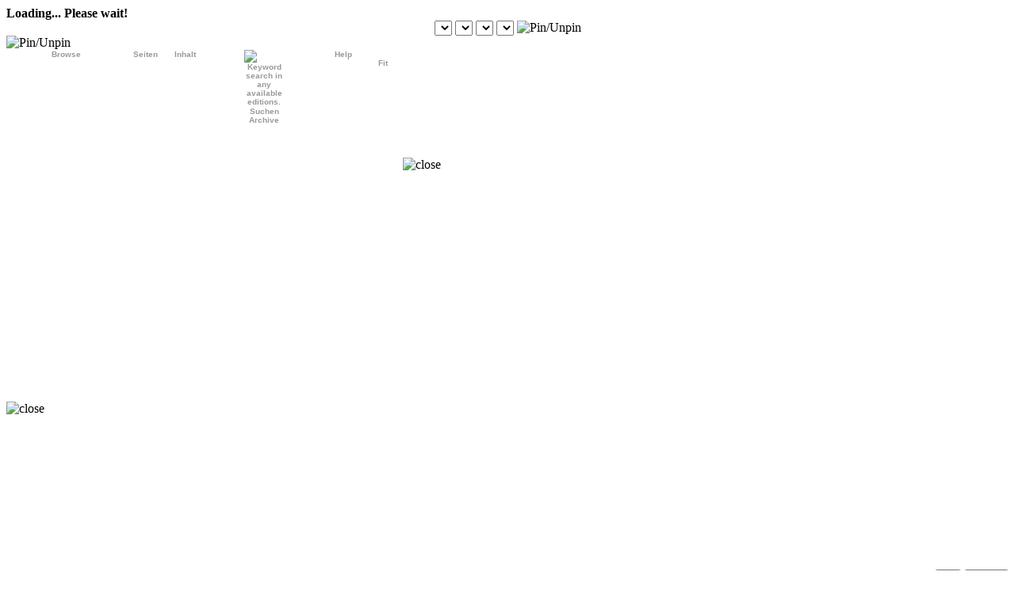

--- FILE ---
content_type: text/html; charset=utf-8
request_url: https://leadervindicator-pa.newsmemory.com/ee/_nmum/_default_bb_include_inframe.php?special=Farm%20to%20Table&editionStart=Farm%20to%20Table&pSetup=leadervindicator_ss&isFrame=1&bbtype=type_html5&enableUniversalLinkSplash=1&deviceType=&docMode=BackCompat
body_size: 27219
content:
<!DOCTYPE html>
<html lang="EN">
<head>
	<!-- Avoid IE warning of reloading page because of conversion from win encoding to utf-8 -->
	<meta charset="UTF-8">
	<!-- Force IE9 standard mode -->
	<meta http-equiv="X-UA-Compatible" content="IE=EDGE">
	<meta http-equiv="content-type" content="application/xhtml+xml; charset=utf-8" />
	<meta name = "viewport" content = "width = device-width , initial-scale = 1.0 , user-scalable = no , minimum-scale = 1.0 , maximum-scale = 1.0 ,  minimal-ui">
	<meta name="apple-mobile-web-app-capable" content="yes">
			<base href="https://leadervindicator-pa.newsmemory.com/eebrowser/ipad/html5.check.24030714/" >
		<link rel="apple-touch-icon" href="./layout/icon.png">
	<link rel="apple-touch-startup-image" href="./layout/startup.png">
	<script type="text/javascript" src="https://us7-bcdn-ama.newsmemory.com/eebrowser/ipad/html5.check.24030714//code/js/ipadLoad.js?v=23"></script>
	<link rel="stylesheet" href="https://us7-bcdn-ama.newsmemory.com/eebrowser/ipad/html5.check.24030714//layout/art.css?v=23" type="text/css" />
	<title>Leader-Vindicator</title>
	<script type="text/javascript" src="https://us7-bcdn-ama.newsmemory.com/eebrowser/ipad/html5.check.24030714//libjs/cookie.js?v=23"></script>
	<script type="text/javascript" src="https://us7-bcdn-ama.newsmemory.com/eebrowser/ipad/html5.check.24030714//code/js/localstoragex.js?v=23"></script>
	<script type='text/javascript' src='https://us7-bcdn-ama.newsmemory.com/eebrowser/ipad/html5.check.24030714//tracking/gaMobileTracker.js?v=23'></script>
	<script type="text/javascript">
	try{
		parent.document.title = "Leader-Vindicator";
	}catch(e){}
		
	//SECTION papers
var na3 = '';

//SECTION paperSetup
var DATE_FORMAT='1';
var SHOW_WEEK='0';
var SHOW_WEEK_LONG='1';
var copyright = 'Copyright (c) $$year Leader-Vindicator, $$edition';
var copyrighturl = 'https://www.thecourierexpress.com/the_leader_vindicator/';
var poweredBy = 'Powered by TECNAVIA';
var poweredByurl = 'http://www.tecnavia.com';
var ipadFrameWidth = '768';
var ipadFrameHeight = '950';
var MAX_ZOOM_FACTOR='4';
var ZOOM_FOR_HR = '1.6';
var zoomingFactor = '100';
var viewDefaultMode = 'notext';
var buttonbarWhite = '1';

//SECTION ipad
var fontSizeDefault = '16px';
var twoFingersTapToArticle = '0';
var wheelAction = '0';
var showImgIndex = '0';
var purchaseBtnLink = "";
var purchaseCreditBtnLink = "";
var showButtonPJ = "0";
var initializesLocalstorageBeforeDate = '';
var morsetauid='0';
var learningGDPR = '0';
var pathLearningGDPR = '/eebrowser/gdpr/1.0.a/gdpr.php';
var master = 'leadervindicator_ss';
var storeMaster = '';
var artType = 'Editorial';
var addDisclaimer = "";
var addTitleShareArt = "";
var addBottomShareArt = "";
var showMiniature = "1";
var openlightboxFullpage = "0";
var nextSectionIndexMode = "0";
var showArtComplete = "0";
var shareDirectLinkHTML5 = "";
var oddSectionPage = '0';
var showIndexAfterFirstPageMobile = '0';
var initpageXpaperNotView = '';
var trackGATecnavia = '0';
var useNewArchive = '0';
var ipadFacebook = '1';
var ipadWhatsapp = '';
var ipadArticlelink = '0';
var ipadArticlePDF = '';
var ipadTwitter = '1';
var ipadPrint = '';
var enableAjaxSharing = '0';
var maxShares = '';
var messaggeMaxShare = '';
var twitterText = 'Great article!';
var useDB = '0';
var hybridIsEnable = '0';
var helpTextEx = '';
var appleValidationServer = "";
var sharedSecret = "";
var viewEditionIndex = "";
var listAllPageNumbersInIndexBySection = "0";
var autoRenewableSubscriptionsIsActive = 0;
var rempAccount = "";
var emailContent = "Follow the link below to view the article.<br>";
var emailSubject = "Leader-Vindicator";
var enableEmail = 1;
var enablePuzzles = 0;
var gotoInitpageFilter = 0;
var automaticRemoveSplash = "0";
var timeWaitingButtonCloseSplash = 1500;
var timeWaitingRemovedSplash = 6500;
var showCloseAds = "1";
var timeToShowCloseAds = "60000";
var timeLimitForRestart = 10;
var messageMissingEdition = "";
var noZoomImageIcon = "0";
var fitWidthAdArticle = "";
var alertLastIssueCall = "1";
var enableLockArticleGraphic = "1";
var enableImgNextPrevPageZoom = "1";
var stringClientMail = "Do you want to use your browser's email client?\nOK = select OK to use an email client\nCancel = select CANCEL if your browser does not support an email client";
var viewPullDownInPages = "0";
var fastMethodPay = "0";
var urlPagePayHttps = "";
var typeArticleGraphic = "";
var highlightClickableUrlEnabled = "";
var useAutoGeneratedLinks = '1';
var urlSkyscrapper = "";
var urlSkyscrapperRight = "";
var urlSkyscrapperBottom = "";
var urlSkyscrapperBottomRight = "";
var urlAdsInstoryMiddle = '';
var urlAdsInstoryBottom = '';
var urlAdsInstoryTop = '';
var percentilePhone = '';
var percentileMobile = '';
var startInZoomMode = '0';
var singleColumText = '0';
var openArchiveAllEditions = '0';
var loginInModalMode = '1';
var translationAvailable = '1';
var ta_tocView = ''; //"all_page";
var tocStyle = 'list'; //"iphone";
var tocStyleDefault = tocStyle;
var tocStylePreview = 'list';
var styleViewFirstPageSection = '0'; //"iphone";
var showPageContinueOnArticleMode = '0'; //"iphone";
var indentIndex = '0'; //"iphone";
var custom_template_style = '_2'; //"1: consenda";
var add_page_Number = '1';
var viewTitleMouseOver = '0';
var sliderZoomMode = '0';
var showSinglePDF = '0'; //"1: consenda";
var addToDivAds = '0';
var showEditionPDF = '0';
var reloadAds = '0';
var optionsPageStart = 'ipad_login';
var disablePrint = '0';
var disablePrintClip = '0';
var disablePrintClipPhone = '0';
var disablePrintPDF = '0';
var showClickDoubleclickMode = '1';
var touchsPagesOnMobile = '0';
var magazineMode  = '0';
var doubleclickdisable = '1';
var viewShareDoublePage = '0';
var viewAddBookmark = '0';
var startDifferent = '0';
var viewZoomSlider = '1';
var extraLinkColor  = 'red';
var newsEnable  = '0';
var enotifyEnable  = '1';
var articleModeDisabled  = '0';
var entryInFitMode = '1';
var entryInFitModeVertical = entryInFitMode;
var litemode  = '0';
var disableTextSelection = '0';
var useSlickSet = '0';
var openTabOnStartup = '';
var purchaseTabIsDisabled = "1";
var mergeArt = "3";
var tabloidMode = "0";
var enableShare = "1";
var enablePrint = "1";
var checkUrlExtraLink = "default";
var optFullScreen = "0";
var adsSectionenabled = "0";
var viewAdsSection = "";
var urlAdsSection = "";
var viewLogout = "";
var showAllTypesArticle = "";
var specialBeforeIndex = "";
var calculateMidAds = "";
var urlMessageSplash = '';
var disableDateIssue  = '1';
var disableCopyTextArticle  = '0';
var useServerBridgeArchive  = '1';
var enableCalendarEditions  = '1';
var disableFitPage  = '0';
var innerWidth1024 = 1900;
var innerWidthPNG = 1000000;
var innerWidthHTML = 3500;
var useVectorText  = '1';
var useVectorTextOnlyInZoom  = '';
var use1024Image  = '1';
var usePNGImnage  = '0';
var innerWidth1024Default = innerWidth1024;
var innerWidthPNGDefault = innerWidthPNG;
var innerWidthHTMLDefault = innerWidthHTML;
var useVectorTextDefault  = useVectorText;
var use1024ImageDefault  = use1024Image;
var usePNGImnageDefault  = usePNGImnage;
var doublePageScroll = '1';
var blockButtonsArticle = '1';
var sendEmailByTecnavia = '1';
var clickableHeader = '0';
var iPhoneStartWithToc = '0';
var showSectionAndPageInArticle = '1';
var threeStateFitPage = '0';
var disableButtonIndexMobile = '0';
var enableOptionButton = '1';
var refreshAdsEnable = '1';
var showHighlightingBoxesForSeconds = '';
var disableRightMouseButtonPressed = '0';
var dateInHeader = '0';
var paramPassToken  = 'token';
var specialEditionButton  = '1';
var returnButton  = '0';
var messaggeLimitConnection  = '';
var messaggeWarningLimitConnection  = '';
var hotspotButton1Enable  = '0';
var hotspotButtonSrc1  = '';
var hotspotButtonURL1  = '';
var hotspotlabelButtonURL1  = '';
var hotspotButton2Enable  = '0';
var hotspotButtonSrc2  = '';
var hotspotButtonURL2  = '';
var hotspotlabelButtonURL2  = '';
var hotspotButton3Enable  = '0';
var hotspotButtonSrc3  = '';
var hotspotButtonURL3  = '';
var hotspotlabelButtonURL3  = '';
var hotspotButton4Enable  = '0';
var hotspotButtonSrc4  = '';
var hotspotButtonURL4  = '';
var hotspotlabelButtonURL4  = '';
var messageDownloadFullEdi = "Are you sure you want to download this edition?";
var disableSimpleSearch = '1';
var archiveSearchButtonEnable  = '1';
var archiveSearchButtonLabel  = 'Search Archive';
var archiveSearchButtonURL  = 'https://us7-bcdn-ama.newsmemory.com/eebrowser/ipad/html5.check.24030714//hybrid/buttons/ipad/usa/search_off.png';
var archiveSearchButtonSvgURL  = 'https://us7-bcdn-ama.newsmemory.com/eebrowser/ipad/html5.check.24030714//hybrid/buttons/ipad/usa/search_off.svg';
var preferredEditionsList = '';
var singleTabForHelpBtn = '1';
var defaultClickBrowseMode = '1x';
var limitFreeSpaceForMessage = '150';
var updateDBPerc = '50';
var animationType = 0;
var showEditionThumbs = 1;
var disableBrowsePageOneAlone = '0';
var checkPageZero = '0';
var scrollTiles = 2;
var scrollTilesPhone = 2;
var ipadMaxZoomSize = '1.5';
var androidMaxZoomSize = '1.5';
var lightBoxShadowOpacity = '75';
var enablePinchInArticle = '1';
var mobileButtonHeight = 0;
var paddingPageHeight = 0;
var sliderOn = parseInt('0');
var sliderColor = '0';
var border = 0;
var viewPullDown = 4;
var startWithPullDownLock = 0;
var articleHederBarColor = '';
var entryInZoomMode = '0';
var showBrowseMode = '1';
var columnView = '1';
var columnViewStart = (columnView!="0")?columnView:"1";
var editArticle = '0';
var c1 = '';
var c3 = '';
var c4 = '';
var c5 = '';
var c6 = '';
var c15 = '';
var enableChangeModeBrowse = '1';
var indexRight = '0';
var sectionIndexVertical = '0';
var sectionIndexTypeHorizontal = '1';
var rememberZoomFactor = '1';
var anonymizeIpGA = '0';
var layoutStyleMode = '';
var articleOpenedInPopup = '';
var excludeContinuationArticle = '0';
var showReturnButton = '';
var stayIndex = '0';
var displaysOnlyArticlesTypes = '';
if(displaysOnlyArticlesTypes != ""){
	displaysOnlyArticlesTypes = displaysOnlyArticlesTypes.split(",");
}
var notShowMailtoIsApp = '0';
var flippIntegration = '0';
var flippTest  = '0';
var showNativeOptionsPage = '0';
var supportColor = '#000000';
var addWatermarkArticlePag = '';
var fitModeVerticalMode = '';

var showFitInTablet = '0';
var disableLatestEditionPopup = '0';
var removeColumnizerInPrint = '1';

//SECTION articledisplayipad
var displayAd = '0';
var adFunction = '';
var adLink = '';
var adSrc = '';
var adLoc = '1';
var adLocEnabled = '';
var translate = 'default';

//SECTION email 
var copyrightEmail = "";

//SECTION $paper 
var addWatermarks = '0';
var watermarksText = 'WATERMARK DEMO';
var watermarksAngle = '90';
var watermarksPos = "R";
var watermarksDirection = 'R';
var watermarksAlphaValue = '0.2';  
var watermarksFontSize = '60';
var udbDatabase =  'udb_duboiscourierexpress';
var archiveSearchStart = "0";
var startInitpage = "0";
var startWithTab = "";
var ipadProtectionType = '1';
var showCategoryEx = '0';
var startVisualMode = '0';
var siteDomain = 'leadervindicator.pa.newsmemory.com';
var siteDomainAjax = '';
var siteDomain2 = '';
var startUpdateExtra = '0';
var optionPage = '2';
var optionPageReadonly = '1';
var optionPageUrl = '/ipad/initpage.php?pSetup=leadervindicator';
var customStoreUrl = '';
var storeIsEnable = '0';
var showStoreButtons = '0';
var maxNumberOfOldIssuesToKeep = '3';
var hideEditionList = '0';
var allowCheckAll = '1';
var allowSectionDownload = '1';
var disableFlashToSingleJump  = '0';
var forcelitesearch  = '0';
var allTabsOpenIndex = '0';
var compEdition = '1';
var thirdpartyroute_validation = '';
var HdDoublePage = '0';
var indexSpecialJs  = '';
var indexSpecialDefault   = '';
var ipadTextSpeech  = 'linguatecnitf3';
var hideImgTextMode  = '0';
var xc_fitPage = '6';
var siteId = 'leadervindicator_ss';
var remoteSiteId = '';
var deviceType = "Web";
var paperHaveFreeEditions = '';
var backgroundColorArticleSelected = '#ff0000';
var backgroundColorArticletoSelect = '#FBBC05';
		
		var archBaseDomain1 ='usarch.newsmemory.com';
			var archBaseUrl1 ='/nm_archive/vol2/pennsylvania';
			var archBaseUrl2 ='/newsmem2';
	
//INIT VARIABLES
var cookiePath = '/; SameSite=None; Secure';
var optionsMenuTracking = '';
var serverCDNOriginal = 'https://us7-bcdn-ama.newsmemory.com';
var serverCDN = 'https://us7-bcdn-ama.newsmemory.com';
var rn = "";
var fromApp = "";
var specialEditionInit = "Farm to Table";
var ratePayments = "";
var refreshesTAUID  = "";
var emailFromSocial = '';
var associatednewspaper_username  = '';
var associatednewspaper_paper = '';
var associatednewspaper_issue = '';
var associatednewspaper_edition = '';	
var delivery = "";
var isFrame = "1";
var subscribe = "";
var fullClientCode = "";
var isIphone = 0;
var isTablet = 0;
var rf_to_oa = "";
var tokenUrl = "";
var MACHINEID = "";
var verArchive = "html5.check.arch";
var existThirdparty = "1";
var editionStart = "Farm to Table";
var demoIssue = "20251225";
var heightSkyscrapper;
var verticalMode = "0";
var isDebug = 0;
var isImageMagic=false;
var fullPageEnabled = true;
var DB_INITSIZE=30;
var stclk=null;
var dbCryptedStatus = 0;
var cp_downloadZip = '1';
var machineId = '';
var versionDir = 'html5.check.24030714';
var enableDebugConsole = '0';
var nua = navigator.userAgent;
var is_android_native = ((nua.indexOf('Mozilla/5.0') > -1 && nua.indexOf('Android ') > -1 &&     nua.indexOf('AppleWebKit') > -1) && !(nua.indexOf('Chrome') > -1));
var pullGAatStartup = '1';
var googleAnalyticsAccount = 'UA-179735338-38,UA-45151175-10';
var googleAnalyticsAccount4 = '';
if(googleAnalyticsAccount != ""){
	googleAnalyticsAccount = googleAnalyticsAccount.split(',');
	for (var i = 0; i < googleAnalyticsAccount.length; i++) {
		googleAnalyticsAccount[i] = googleAnalyticsAccount[i].trim();
	}
}
if(googleAnalyticsAccount4 != ""){
	googleAnalyticsAccount4 = googleAnalyticsAccount4.split(',');
	for (var i = 0; i < googleAnalyticsAccount4.length; i++) {
		googleAnalyticsAccount4[i] = googleAnalyticsAccount4[i].trim();
	}
}
googleAnalyticsExternalImage = '';
var blindMode = false;
var isXcode = "";
var isAndroid = "";
var version='1.0b';
var xCodeRoot = null;
var xCodeOrientation = null;
var xCodeVer = "1.0";
var archiveDate = false;
// Current browser-moz extraction 
var browser_prefix = "-webkit"; // default: Chrome Safari
if(navigator.userAgent.indexOf("Gecko/") != -1)       { browser_prefix = "-moz"; }     // Firefox
if(navigator.userAgent.indexOf("AppleWebKit/") != -1) { browser_prefix = "-webkit"; }  // Chrome Safari
if(navigator.userAgent.indexOf("MSIE") != -1)         { browser_prefix = "-ms"; }      // MS Internet Explorer
if(!!navigator.userAgent.match(/Trident\/7\./)) { browser_prefix = "-ms"; }
if(navigator.userAgent.indexOf("Phone") != -1){ browser_prefix = "-webkit"; }
var threemillisecond = 180000;
var curDate = new Date();
var curTime = curDate.getTime();
var googleAnalyticsAccountTecnavia = "UA-486179-24";
var isiPad = navigator.userAgent.match(/iPad/i) != null;
var versionUrl='https://us7-bcdn-ama.newsmemory.com/eebrowser/ipad/html5.check.24030714/';
var useCDNvalue='3';
var testCDN='';
var versionIconsUrl='.';
var protectedArchive='0';
var protectedArchivePsetup='leadervindicator_ss_serializedarchive';
var archBaseUrl='/newsmemvol2/pennsylvania';
var archBaseDomain='';
var pSetup = 'leadervindicator_ss';
var pSetupXP = '';
if(pSetupXP != ""){
	pSetup += "-xp-"+pSetupXP;
}
var pSetupCfgParam = 'leadervindicator_ss';
var paper = 'leadervindicator_ss';
var xpaper = 'leadervindicator_ss';
var paperName = "Leader-Vindicator";
var originalPaperName = paperName;
var baseUrl = '/newsmemvol2/pennsylvania';
var xbaseUrl = "";
var const_xbaseUrl = "";
var language = '0';
var protectSite = '0';
var validateSite = '0';
var arabView = '';
var firstDiv = "ima_0";
var externalLoginBaseUrl = '/mnt/tauser/www/eebrowser/ipad/html5.check.24030714/action/services../ipad/';
var shareDomain = 'leadervindicator-pa.newsmemory.com';
var useNewSharingMenu = '1';
var isFirstTime = true;
var modeViewArticle = false;
var disableShareTitle = '0';
var disableShareArticleLink = '0';
var sortPopupShare = '';
var lastTypeArt = "";
var optionsPageStartActivate = '';
var availableCustomLanguages = "default";
var translationServer = "";//initalize translation server to empty string
var emulate = '';
var cfgParam = "";
var layoutUrl = "/eeLayout/leadervindicator/1.0.a";
var countRechargeAds = 0;
var changeAdsClicks = 0;
var adswidthBottom = "";
var adsheightBottom = "";
var adsalignBottom = "";
var adsBottomUrl = "";
var adswidthBelowPhoto = "";
var adsheightBelowPhoto = "";
var adsalignBelowPhoto = "";
var adsBelowPhotoUrl = "";
var adswidthMiddle = "";
var adsheightMiddle = "";
var adsalignMiddle = "";
var adsMiddleUrl = "";
var adswidthTop = "";
var adsheightTop = "";
var adsalignTop = "";
var adsTopUrl = "";
var adsFromBBE = "";
var addAds = "0";
var adsPageEnabled = "";
var closeButtonSplash = false;
var arrayAdsPage = new Array();
var add_feedback_icon = false;
var add_rollback_icon = false;
var stopclick = false;
var frameIndex = "";
var is_use_custom_enrichment_icons = "";
var percentDisable = true;
var modalityStart;
var entryMaxPage = false;
var enterCloseText = 0;
var pSetupTime = -1;
var productIdForSubscription = "";
var iphoneStartGmode = '0';
var enableHideButtonsInMainBar = '0';
var landscapeAdv1 = '';
var landscapeAdv2 = '';
var portraitAdv1 = '';
var portraitAdv2 = '';
var firstAdvImageLink = '';
var secondAdvImageLink = '';
var languageHeight = 30;
var externalEdition = '';
var externalToken = '';
var externalPSetup = '';
var externalMachine = '';
var externalPaperName = '';
var isRetinaDisplay = '0';
var longTouchMode = false;
var enableVHFitPage = '0';
var enablePinchAddon = '0';
var xArticleShow;
var yArticleShow;
var xMaxArticleShow;
var yMaxArticleShow;
var wArticleShow;
var hArticleShow;
var widthArticleShow;
var heightArticleShow;
var checkConnectivityWindow = false;
var buttonsDisable = '00';
var newsmemoryLite = litemode;
var layoutStyle = 'leadervindicator';
var layoutSubStyle = '1.0.a';
var relabel = 'null';
var lastIssue = null;
var machine = '';
var firstTimeValidation = true;
var params = new Array();
var pageIdToPageIndexArray =  new Array();
var voice="";
var pageToCall="readerxmlart.php";
var URLtoCall="//voice.dixerit.com/tecnaviadix";
var save="1";
var usr="tecnavia";
var pathToAdd = "/../images/";
var down_name="butt_scarica.gif";
var readaloud_name="butt_ascolta.gif";
var paperDomain = "";
limitFreeSpaceForMessage = limitFreeSpaceForMessage * 1024 * 1024;
var freeSpace = limitFreeSpaceForMessage;
var globalError_max_keep_timems = 10 * 1000;
var globalError_last_error = 0;
var globalError_error_log = new Array();
var verCdn = '0';
var goToSection = '';
var goToPage = '';
var promoGet = 'false';
var goToIssueArchive = '';
var gotoArtid = '';
var useFontAwesome = '0';
var useSvgIcons = '1';
var initialsLanguage = "en";
var __MONTH_NAMES = ["January","February","March","April","May","June","July","August","September","October","November","December"];
var isFromWeb = 1;
var visitedIssues = [];
var remessage = '';
var rempImages = [];
var rempCurrentImage = 0;
var ALLOW_PDF_DWN=false;
var vm_active = "long";
var FIRST_EDITION = '';
var FILEPATH = baseUrl + '/' + paper + '/';  //"/newsmemvol1/italy/ilgiornale/";
var l10n = new Array('EN','IT','DE','FR','NL','ES','NO','SV','DK','PT','BR','DU','UK');
var SERVER_NAME = "./";
var docloc = document.location.toString();
var l = document.location.pathname.split('/');
l.pop();
var setSoftwareBase = "/eebrowser/ipad/html5.check.24030714/" ;
var setSoftwareBaseCDN = "/eebrowser/ipad/html5.check.24030714/" ;
var BASE_IPAD_CODE = 'https://us7-bcdn-ama.newsmemory.com/eebrowser/ipad/html5.check.24030714//';
var archiveBBE = "";
var DEFAULT_MAX_ISSUES = 14;
var DROP_TABLES = false;
var SEPARATE_HTML_AND_BOXES = false;
var IP_CLIENT = '3.14.87.127';
var LOADING_IMAGE_URL = 'https://us7-bcdn-ama.newsmemory.com/eebrowser/ipad/html5.check.24030714//code/images/none.gif';
var NONE_IMAGE_URL = "data:image\/gif;base64,R0lGODlhCgAKAIAAAP\/\/\/wAAACH5BAEAAAAALAAAAAAKAAoAAAIIhI+py+0PYysAOw==";
var BCK_IMAGE_URL = "data:image\/gif;base64,R0lGODdhAQABAIAAAP///////ywAAAAAAQABAAACAkQBADs=";
var INTERPAGE_SPACE = 50;
var POR_PAGEWIDTH = 340; //380
var POR_PAGEHEIGHT = 522; //740
var LAN_PAGEWIDTH = 480; //500
var LAN_PAGEHEIGHT = 748; //740
var DW_PAGEWIDTH = 480; //500
var DW_PAGEHEIGHT = 640; //740
var PAGEWIDTH = LAN_PAGEWIDTH; //500
var PAGEHEIGHT = LAN_PAGEHEIGHT; //740
var PAGEWIDTH_MAX = 0;
var PAGEHEIGHT_MAX = 0;
var TOP_BANNER_SHIFT = 0;
var HEIGHT_DIV_PAGE;
var WIDTH_DIV_PAGE;
var WIDTH_DIV_PAGE_SINGLE;
var bgcolors = new Array('white','white','white','white','white','white');
var NUM_TILES;
var NUM_TILES_JUMPS = 3;
var NUM_HIGHLIGHT_BOXES = 120;
var DIV_IMA_TOP_OFFSET = 2 ; // 10; // 20;
var DIV_AREAS_TOP_OFFSET = 0 ; //10; //20;
var HIGHRESWIDTH = window.innerWidth - 60;
var HIGHRESHEIGHT = HIGHRESWIDTH * 1.501;
var HIGHRESLEFT = 8; //1750;
var HIGHRESTOP = -13; //2400;
var LOWRES_WIDTH = 115;
var LOWRES_HEIGHT = 156;
var HIGHLIGHT_SHIFT_X = -12;
var HIGHLIGHT_SHIFT_Y = -10;
var R=new Array();
var vm_current = vm_active; //"long";  // viewmode
var NETWORK_GPRS = 0;
var NETWORK_3G = 1;
var NETWORK_WIFI = 2;
var network = NETWORK_WIFI;
var online = 1;
var il_inDownload = 0;
var bytesTransfered = 0;
var conAtStartup = true;
var siteDom = "";
var db = null;
var boxes = new Array();
var defaultArticleMode = 'text';
var filenameimg = new Array();
filenameimg['LT'] = 'text.gif';
filenameimg['LG'] = 'graph.jpg';
filenameimg['LL'] = 'low.jpg';
var loadingStatus = null;
var openOptionpSetup = pSetup;
var lastAction = "";
var multiLogoHeder = 0;
var svg_tecnavia = "0";
var articleHeder = "<img id='imagLogoArt' src='/eeLayout/leadervindicator/1.0.a/images/webapp/banner.png?mtime=1735837075' style=vertical-align:bottom;display:inline-block;max-width:100%;max-height:60px;margin:0;>";
var loadOldCallprintArticle = new Array();
var TA_DOMAIN = "leadervindicator-pa.newsmemory.com";
var iconEtrack = './code/icons/etrack.png';
var iconEtrackCopy = './code/icons/etrackcopy.png';
var iconEtrackPaste = './code/icons/etrackpaste.png';
var enableEtrack = false;
var onlyEdition = '';
var defaultLogo = '/eeLayout/leadervindicator/1.0.a/images/webapp/banner.png?mtime=1735837075';
var disableTabMyaccounts = '1';
var SERVER_SERVER_NAME = 'leadervindicator-pa.newsmemory.com';
var notified = 0;
var objAreaPage = null;
var objAreaText = null;
var objAreaButtons = null;
var clicks = 0;
var archWin = null;
var loadEditionOnly = false;
var xc_connection_executed = false;
var hybrid_init_must_execute = false;
var applicationIsStarted = false;
var diffXFirstUno = 0;
var entryTextMode = 0;
var scrollLeftDouble = 0;
var searchArrays = new Array();
var issueMap = new Array();
var pl_ClickImage_lastClickZoom;
var pl_ClickImage_lastClickSingle;
var howManyPagesChecked = 0;
var loadFormPhodirCount = 0;
var lastEditionConfirm = "";
var lastDateConfirm = "";
var cfgParamExist = "";
var removeAds = "0";
var intervalSeconds = 30;
var refreshAdsAfterClicks = 10;
var maximumRechargeAdsXTimes = 5;
var widthSkyscrapper = 0;
var icons_set =  "white";
var settingsButtonOpensSettingsTab =  "0";
var disableTabAccount =  "0";
var disableTabContact =  "0";
var stopFuncToggle = false;
var changeIcon = true;
var magazineBrowse = "0";
var fastScroll = false;
var VIEW_MODE_WIDTH_ADJ = false;
var onclickORontouchend = "click";
var originAdsFromBBE = adsFromBBE;
var clickPullDown = false;
var menuTopVisible = false;
var pullDownOverOut = "out";
var pixelUp = -30;
var lockArticleMode = false;
var pageZoom = false;
var ctrlClick = false;
var shiftClick = false;
var pathFullScreen = "https://us7-bcdn-ama.newsmemory.com/eebrowser/ipad/html5.check.24030714//hybrid/buttons/ipad/";
var arrayBookmark = new Array();
var dragging = false;
var protocol = 'https://';
var hyperlinkUnderline = '1';
var currentNewspaper;
var imageLoading;
var timeStampMonitorAds = "";
var monitorAdsEnable = 0;
var monitorAdsPath = "";
var httpuseragentphp ='Mozilla/5.0 (Macintosh; Intel Mac OS X 10_15_7) AppleWebKit/537.36 (KHTML, like Gecko) Chrome/131.0.0.0 Safari/537.36; ClaudeBot/1.0; +claudebot@anthropic.com)';
var is_iOS =  httpuseragentphp.match(/iPhone|iPad|iPod/i);
if(httpuseragentphp.indexOf("GannettWebView") != -1 || httpuseragentphp.indexOf("GannettNativeWebView") != -1){
	if(httpuseragentphp.indexOf("Macintosh") != -1){
		is_iOS = true;
	}
}
try{
	if((navigator.platform === 'MacIntel' && navigator.maxTouchPoints > 0) || navigator.platform === 'iPad'){
		is_iOS = true;
	}
	if(navigator.maxTouchPoints && navigator.maxTouchPoints > 2 && /MacIntel/.test(navigator.platform)){
		is_iOS = true;
	}	
	if(navigator.maxTouchPoints && navigator.maxTouchPoints > 2 && /Macintosh/.test(navigator.platform)){
		is_iOS = true;
	}
}catch(err){

}
var is_Android =  httpuseragentphp.match(/PlayBook/i);
var nativeAndroid = false;
if(!is_Android){
	is_Android =  (httpuseragentphp.match(/Linux/i) && httpuseragentphp.match(/Android/i));
	if(is_Android)nativeAndroid=true;
}
if(is_Android && httpuseragentphp.match(/Linux/i))nativeAndroid=true;
if(is_Android && httpuseragentphp.match(/Ubuntu/i))is_Android=false;
var frameIndex = '';
var startOnlyDate = "0";
var old_xc_fitPage = 0;
var isHtml5 = 1;
var xc_fitPageType = xc_fitPage;
var BASE_AJAX_URL;
var favicourl = '/eeLayout/leadervindicator/1.0.a/images/webapp/favicon.png';
var iconFullScreen1xLockBlue;
var iconFullScreen2xLockBlue;
var iconFullScreen1xBlue;
var iconFullScreen2xBlue;
var iconFullScreen1xLockOff;
var iconFullScreen2xLockOff;
var iconFullScreen1xOff;
var iconFullScreen2xOff;
var iconViewOff;
var iconViewBlue;
var iconLock;
var iconLockWhite;
var icon1x;
var icon1xWhite;
var icon2x;
var icon2xWhite;
var iconOptionBlack;
var redelivery = "";
var onetimetoken = "";
var forceCDN = "";
var previewGet = "";
var previewURLparameter = "0";
var seeNewspaperPreview = "";
var seeNewspaperPreviewMode = seeNewspaperPreview;
var actionReadOrBrowse = "browse";
if(previewURLparameter == "0")previewGet="1";
var stringRegLinks = "com|eu|edu|org|net|tv|ch|it|biz|gov|mil|nl|de|at|ag|info|ca|fr|uk|ac|au|ky|be|bm|bz|cn|coop|es|eg|hk|in|int|jobs|jp|museum|mx|name|nato|nom|pro|ru|sg|store|tr|tw|travel|web|dk|us|tk|li|co|ly|am|me|cc|ie|va|no|se|fi|global|la|gl|sk|lt|ua|community|expert|restaurant|cl|ltd|ba|earth|aero|site|gy|gle";
var checkCreditUsers = "0";
var userCredit = 0;
var enableCookie = 1;
var listCookies = new Array();
var enableLocalStorage = 1;
var listLocalStorages = new Array();
var listCookiesNecessary = "TAUID,MACHINEID,TOKEN";
listCookiesNecessary = listCookiesNecessary.split(",");
setFunctionality(enableLocalStorage);
var consentDataApproved = enableCookie;

if(buttonbarWhite == "1" || wheelAction == '1'){
	twoFingersTapToArticle = '1';
	wheelAction = '1';
	defaultClickBrowseMode = "2x";
	enableChangeModeBrowse = "0";
}

if(isIphone){
	articleOpenedInPopup = 0;
}

var versionJS = '23';

var extid = "";
var ignorefirstThirdpartyRoute = false;
	
	if (subscribe != "") startWithTab = subscribe;
	var PARENT_USE = this;
	var WINDOW_USE = this.window;
	if (window.location != window.parent.location) {
		PARENT_USE = window.parent;
		WINDOW_USE = window.parent.window;
	}
	try{
		if (WINDOW_USE.innerHeight > WINDOW_USE.innerWidth) {
			verticalMode = 1;
		}
		var orient = WINDOW_USE.orientation;
	}catch(e){
		if (window.innerHeight > window.innerWidth) {
			verticalMode = 1;
		}
		var orient = window.orientation;
	}
	
	
</script>
<script type="text/javascript">
if(cfgParamExist!=""){
	try{localStorageX.clear();}catch(e){}
}
var editionStartDate = "";
var goToIssue = '';
if(localStorageX && editionStart!=""){
	localStorageX.removeItem('last_edition');
}
var last_op_time = localStorageX.getItem('last_op_time');
var last_filename = localStorageX.getItem('last_filename');
var last_edition = localStorageX.getItem('last_edition');
var last_filename = localStorageX.getItem('last_filename');
var last_prefEdi = localStorageX.getItem(udbDatabase+'_last_prefEdi');
var last_issue = localStorageX.getItem('last_issue');
var last_issue_initpage = localStorageX.getItem('last_issue_initpage');
if(last_issue_initpage != null && last_issue_initpage != ""){
	//editionStartDate = last_issue_initpage;
	localStorageX.removeItem('last_issue_initpage');
}
var goToPageFileName = "";
var isFirst = true;
	localStorageX.removeItem('last_issue');
	localStorageX.removeItem(udbDatabase+'_last_prefEdi');
	localStorageX.removeItem(udbDatabase+'_lastPSetup');

if(localStorageX && localStorageX.getItem(udbDatabase+'_TAUID_VALIDATE') == "8"){
	localStorageX.removeItem(udbDatabase+'_TAUID');
	localStorageX.removeItem(udbDatabase+'_TAUID_VALIDATE');
}

if(startVisualMode!="8")viewDefaultMode="long";
if(isIphone){
	viewDefaultMode = "notext";
	startVisualMode = "8";
}
if(siteDomain.split(".newsmemory").length > 1){
	siteDomain = siteDomain.split(".newsmemory")[0].replace(".","-") + ".newsmemory" + siteDomain.split(".newsmemory")[1];
}	

checkDeviceType();

if(isMobile()){
	startInZoomMode = "0";
}

if(translationAvailable != 0 && !isMobile()){//paper has translation configured
   translationServer = 'leadervindicator-pa.newsmemory.com';
}
if(translate != "default"){
	availableCustomLanguages="English Spanish Arabic Dutch French German Greek Italian Japanese Korean Chinese Portuguese Russian";
}
if(compEdition=="1")showEditionPDF="1";
if(litemode == "0"){
	litemode  = '0';
}
if (disableFlashToSingleJump == '1' && forcelitesearch == '1' ) {
    litemode  = '1';
}
var APP_OPTIONS_SETTINGS_INI = {};
APP_OPTIONS_SETTINGS_INI['sorting'] = {};
APP_OPTIONS_SETTINGS_INI['sorting']['order'] = '';
APP_OPTIONS_SETTINGS_INI['general'] = {};
APP_OPTIONS_SETTINGS_INI['general']['use_custom_settings'] = '1';
APP_OPTIONS_SETTINGS_INI['general']['use_custom_settings_app'] = '1';
APP_OPTIONS_SETTINGS_INI['general']['use_custom_templates'] = '0';
APP_OPTIONS_SETTINGS_INI['general']['use_custom_ipadbuttons'] = '0';
APP_OPTIONS_SETTINGS_INI['indextype'] = {};
APP_OPTIONS_SETTINGS_INI['indextype']['index_type'] = 'list';
APP_OPTIONS_SETTINGS_INI['indextype']['is_custom_index'] = '0';
APP_OPTIONS_SETTINGS_INI['rssOnDevice'] = {};
APP_OPTIONS_SETTINGS_INI['rssOnDevice']['smallAndroid'] = '0';
APP_OPTIONS_SETTINGS_INI['rssOnDevice']['smallApple'] = '0';
APP_OPTIONS_SETTINGS_INI['rssOnDevice']['bigAndroid'] = '0';
APP_OPTIONS_SETTINGS_INI['rssOnDevice']['bigApple'] = '0';
APP_OPTIONS_SETTINGS_INI['home'] = {};
APP_OPTIONS_SETTINGS_INI['home']['is_active'] = '1';
APP_OPTIONS_SETTINGS_INI['home']['is_use_custom'] = '0';
APP_OPTIONS_SETTINGS_INI['home']['is_custom_name'] = '0';
APP_OPTIONS_SETTINGS_INI['home']['name'] = '';
APP_OPTIONS_SETTINGS_INI['home']['is_custom_url'] = '0';
APP_OPTIONS_SETTINGS_INI['home']['custom_url'] = '';
APP_OPTIONS_SETTINGS_INI['home']['is_open_custom_url_in_new_tab'] = '0';
APP_OPTIONS_SETTINGS_INI['home']['is_protected'] = '0';
APP_OPTIONS_SETTINGS_INI['myaccounts'] = {};
APP_OPTIONS_SETTINGS_INI['myaccounts']['is_active'] = '0';
APP_OPTIONS_SETTINGS_INI['myaccounts']['is_use_custom'] = '0';
APP_OPTIONS_SETTINGS_INI['myaccounts']['is_custom_name'] = '0';
APP_OPTIONS_SETTINGS_INI['myaccounts']['name'] = '';
APP_OPTIONS_SETTINGS_INI['myaccounts']['is_custom_url'] = '0';
APP_OPTIONS_SETTINGS_INI['myaccounts']['custom_url'] = '';
APP_OPTIONS_SETTINGS_INI['myaccounts']['is_open_custom_url_in_new_tab'] = '0';
APP_OPTIONS_SETTINGS_INI['myaccounts']['is_protected'] = '0';
APP_OPTIONS_SETTINGS_INI['myaccountsmanage'] = {};
APP_OPTIONS_SETTINGS_INI['myaccountsmanage']['is_active'] = '0';
APP_OPTIONS_SETTINGS_INI['myaccountsmanage']['is_use_custom'] = '0';
APP_OPTIONS_SETTINGS_INI['myaccountsmanage']['is_custom_name'] = '0';
APP_OPTIONS_SETTINGS_INI['myaccountsmanage']['name'] = '';
APP_OPTIONS_SETTINGS_INI['myaccountsmanage']['is_custom_url'] = '0';
APP_OPTIONS_SETTINGS_INI['myaccountsmanage']['custom_url'] = '';
APP_OPTIONS_SETTINGS_INI['myaccountslogout'] = {};
APP_OPTIONS_SETTINGS_INI['myaccountslogout']['is_active'] = '0';
APP_OPTIONS_SETTINGS_INI['myaccountslogout']['is_use_custom'] = '0';
APP_OPTIONS_SETTINGS_INI['myaccountslogout']['is_custom_name'] = '0';
APP_OPTIONS_SETTINGS_INI['myaccountslogout']['name'] = '';
APP_OPTIONS_SETTINGS_INI['myaccountslogout']['is_custom_url'] = '0';
APP_OPTIONS_SETTINGS_INI['myaccountslogout']['custom_url'] = '';
APP_OPTIONS_SETTINGS_INI['account'] = {};
APP_OPTIONS_SETTINGS_INI['account']['is_active'] = '1';
APP_OPTIONS_SETTINGS_INI['account']['is_use_custom'] = '0';
APP_OPTIONS_SETTINGS_INI['account']['is_custom_name'] = '0';
APP_OPTIONS_SETTINGS_INI['account']['name'] = '';
APP_OPTIONS_SETTINGS_INI['account']['is_custom_url'] = '0';
APP_OPTIONS_SETTINGS_INI['account']['custom_url'] = '';
APP_OPTIONS_SETTINGS_INI['account']['is_open_custom_url_in_new_tab'] = '0';
APP_OPTIONS_SETTINGS_INI['account']['is_protected'] = '0';
APP_OPTIONS_SETTINGS_INI['contact'] = {};
APP_OPTIONS_SETTINGS_INI['contact']['is_active'] = '1';
APP_OPTIONS_SETTINGS_INI['contact']['is_use_custom'] = '0';
APP_OPTIONS_SETTINGS_INI['contact']['is_custom_name'] = '0';
APP_OPTIONS_SETTINGS_INI['contact']['name'] = '';
APP_OPTIONS_SETTINGS_INI['contact']['is_custom_url'] = '0';
APP_OPTIONS_SETTINGS_INI['contact']['custom_url'] = '';
APP_OPTIONS_SETTINGS_INI['contact']['is_open_custom_url_in_new_tab'] = '0';
APP_OPTIONS_SETTINGS_INI['contact']['is_protected'] = '0';
APP_OPTIONS_SETTINGS_INI['help'] = {};
APP_OPTIONS_SETTINGS_INI['help']['is_active'] = '1';
APP_OPTIONS_SETTINGS_INI['help']['is_use_custom'] = '0';
APP_OPTIONS_SETTINGS_INI['help']['is_custom_name'] = '0';
APP_OPTIONS_SETTINGS_INI['help']['name'] = '';
APP_OPTIONS_SETTINGS_INI['help']['is_custom_url'] = '0';
APP_OPTIONS_SETTINGS_INI['help']['custom_url'] = '';
APP_OPTIONS_SETTINGS_INI['help']['is_open_custom_url_in_new_tab'] = '0';
APP_OPTIONS_SETTINGS_INI['help']['is_protected'] = '0';
APP_OPTIONS_SETTINGS_INI['subscribe'] = {};
APP_OPTIONS_SETTINGS_INI['subscribe']['is_active'] = '0';
APP_OPTIONS_SETTINGS_INI['subscribe']['is_use_custom'] = '0';
APP_OPTIONS_SETTINGS_INI['subscribe']['is_custom_name'] = '0';
APP_OPTIONS_SETTINGS_INI['subscribe']['name'] = '';
APP_OPTIONS_SETTINGS_INI['subscribe']['is_custom_url'] = '0';
APP_OPTIONS_SETTINGS_INI['subscribe']['custom_url'] = '';
APP_OPTIONS_SETTINGS_INI['subscribe']['is_open_custom_url_in_new_tab'] = '0';
APP_OPTIONS_SETTINGS_INI['subscribe']['is_protected'] = '0';
APP_OPTIONS_SETTINGS_INI['impressum'] = {};
APP_OPTIONS_SETTINGS_INI['impressum']['is_active'] = '0';
APP_OPTIONS_SETTINGS_INI['impressum']['is_use_custom'] = '0';
APP_OPTIONS_SETTINGS_INI['impressum']['is_custom_name'] = '0';
APP_OPTIONS_SETTINGS_INI['impressum']['name'] = '';
APP_OPTIONS_SETTINGS_INI['impressum']['is_custom_url'] = '0';
APP_OPTIONS_SETTINGS_INI['impressum']['custom_url'] = '';
APP_OPTIONS_SETTINGS_INI['impressum']['is_open_custom_url_in_new_tab'] = '0';
APP_OPTIONS_SETTINGS_INI['impressum']['is_protected'] = '0';
APP_OPTIONS_SETTINGS_INI['customhtml1'] = {};
APP_OPTIONS_SETTINGS_INI['customhtml1']['is_active'] = '0';
APP_OPTIONS_SETTINGS_INI['customhtml1']['is_use_custom'] = '0';
APP_OPTIONS_SETTINGS_INI['customhtml1']['is_custom_name'] = '0';
APP_OPTIONS_SETTINGS_INI['customhtml1']['name'] = '';
APP_OPTIONS_SETTINGS_INI['customhtml1']['is_custom_url'] = '0';
APP_OPTIONS_SETTINGS_INI['customhtml1']['custom_url'] = '';
APP_OPTIONS_SETTINGS_INI['customhtml1']['is_open_custom_url_in_new_tab'] = '0';
APP_OPTIONS_SETTINGS_INI['customhtml1']['is_protected'] = '0';
APP_OPTIONS_SETTINGS_INI['customhtml2'] = {};
APP_OPTIONS_SETTINGS_INI['customhtml2']['is_active'] = '0';
APP_OPTIONS_SETTINGS_INI['customhtml2']['is_use_custom'] = '0';
APP_OPTIONS_SETTINGS_INI['customhtml2']['is_custom_name'] = '0';
APP_OPTIONS_SETTINGS_INI['customhtml2']['name'] = '';
APP_OPTIONS_SETTINGS_INI['customhtml2']['is_custom_url'] = '0';
APP_OPTIONS_SETTINGS_INI['customhtml2']['custom_url'] = '';
APP_OPTIONS_SETTINGS_INI['customhtml2']['is_open_custom_url_in_new_tab'] = '0';
APP_OPTIONS_SETTINGS_INI['customhtml2']['is_protected'] = '0';
APP_OPTIONS_SETTINGS_INI['rss'] = {};
APP_OPTIONS_SETTINGS_INI['rss']['is_active'] = '0';
APP_OPTIONS_SETTINGS_INI['rss']['is_use_custom'] = '0';
APP_OPTIONS_SETTINGS_INI['rss']['is_custom_name'] = '0';
APP_OPTIONS_SETTINGS_INI['rss']['name'] = '';
APP_OPTIONS_SETTINGS_INI['rss']['is_custom_url'] = '0';
APP_OPTIONS_SETTINGS_INI['rss']['custom_url'] = '';
APP_OPTIONS_SETTINGS_INI['rss']['is_open_custom_url_in_new_tab'] = '0';
APP_OPTIONS_SETTINGS_INI['rss']['is_protected'] = '0';
APP_OPTIONS_SETTINGS_INI['enotify'] = {};
APP_OPTIONS_SETTINGS_INI['enotify']['is_active'] = '0';
APP_OPTIONS_SETTINGS_INI['enotify']['is_use_custom'] = '0';
APP_OPTIONS_SETTINGS_INI['enotify']['is_custom_name'] = '0';
APP_OPTIONS_SETTINGS_INI['enotify']['name'] = '';
APP_OPTIONS_SETTINGS_INI['enotify']['is_custom_url'] = '0';
APP_OPTIONS_SETTINGS_INI['enotify']['custom_url'] = '';
APP_OPTIONS_SETTINGS_INI['enotify']['is_open_custom_url_in_new_tab'] = '0';
APP_OPTIONS_SETTINGS_INI['enotify']['is_protected'] = '0';
APP_OPTIONS_SETTINGS_INI['marketplace'] = {};
APP_OPTIONS_SETTINGS_INI['marketplace']['is_active'] = '1';
APP_OPTIONS_SETTINGS_INI['marketplace']['is_use_custom'] = '0';
APP_OPTIONS_SETTINGS_INI['marketplace']['is_custom_name'] = '0';
APP_OPTIONS_SETTINGS_INI['marketplace']['name'] = '';
APP_OPTIONS_SETTINGS_INI['marketplace']['is_custom_url'] = '0';
APP_OPTIONS_SETTINGS_INI['marketplace']['custom_url'] = '';
APP_OPTIONS_SETTINGS_INI['marketplace']['is_open_custom_url_in_new_tab'] = '0';
APP_OPTIONS_SETTINGS_INI['marketplace']['is_protected'] = '0';
APP_OPTIONS_SETTINGS_INI['puzzle'] = {};
APP_OPTIONS_SETTINGS_INI['puzzle']['is_active'] = '0';
APP_OPTIONS_SETTINGS_INI['puzzle']['is_use_custom'] = '0';
APP_OPTIONS_SETTINGS_INI['puzzle']['is_custom_name'] = '0';
APP_OPTIONS_SETTINGS_INI['puzzle']['name'] = '';
APP_OPTIONS_SETTINGS_INI['puzzle']['is_custom_url'] = '0';
APP_OPTIONS_SETTINGS_INI['puzzle']['custom_url'] = '';
APP_OPTIONS_SETTINGS_INI['puzzle']['is_open_custom_url_in_new_tab'] = '0';
APP_OPTIONS_SETTINGS_INI['puzzle']['is_protected'] = '0';
APP_OPTIONS_SETTINGS_INI['version'] = {};
APP_OPTIONS_SETTINGS_INI['version']['is_active'] = '0';
APP_OPTIONS_SETTINGS_INI['version']['is_use_custom'] = '0';
APP_OPTIONS_SETTINGS_INI['version']['is_custom_name'] = '0';
APP_OPTIONS_SETTINGS_INI['version']['name'] = '';
APP_OPTIONS_SETTINGS_INI['version']['is_custom_url'] = '0';
APP_OPTIONS_SETTINGS_INI['version']['custom_url'] = '';
APP_OPTIONS_SETTINGS_INI['version']['is_open_custom_url_in_new_tab'] = '0';
APP_OPTIONS_SETTINGS_INI['version']['is_protected'] = '0';
APP_OPTIONS_SETTINGS_INI['sharing'] = {};
APP_OPTIONS_SETTINGS_INI['sharing']['pdf_download_type'] = '1';
APP_OPTIONS_SETTINGS_INI['sharing']['download_single_pdf'] = '1';
APP_OPTIONS_SETTINGS_INI['sharing']['enable_sharings'] = '1';
APP_OPTIONS_SETTINGS_INI['sharing']['sharings_limit'] = '';
APP_OPTIONS_SETTINGS_INI['sharing']['limit_reached_message'] = '';
APP_OPTIONS_SETTINGS_INI['other'] = {};
APP_OPTIONS_SETTINGS_INI['other']['start_visual_mode'] = '1';
APP_OPTIONS_SETTINGS_INI['other']['is_lite'] = '0';
APP_OPTIONS_SETTINGS_INI['other']['enable_archive'] = '1';
APP_OPTIONS_SETTINGS_INI['other']['show_page_number'] = '1';
APP_OPTIONS_SETTINGS_INI['other']['start_in_fit_mode'] = '1';
APP_OPTIONS_SETTINGS_INI['other']['is_checked_remember_me'] = '1';
APP_OPTIONS_SETTINGS_INI['other']['is_use_custom_enrichment_icons'] = '0';
APP_OPTIONS_SETTINGS_INI['other']['icons_set'] = 'white';
APP_OPTIONS_SETTINGS_INI['other']['add_feedback_icon'] = '0';
APP_OPTIONS_SETTINGS_INI['other']['add_rollback_icon'] = '0';
APP_OPTIONS_SETTINGS_INI['other']['push_notification'] = '';
APP_OPTIONS_SETTINGS_INI['customMessages'] = {};
APP_OPTIONS_SETTINGS_INI['customMessages']['customLoginMessage'] = '';
APP_OPTIONS_SETTINGS_INI['customMessages']['customLoginMessage2'] = '';
APP_OPTIONS_SETTINGS_INI['customMessages']['CustomCreateAccMessage'] = '';
APP_OPTIONS_SETTINGS_INI['customMessages']['customMessageAfterAutentication'] = '';
APP_OPTIONS_SETTINGS_INI['customMessages']['customInactiveSubscriptionMessage'] = '';
APP_OPTIONS_SETTINGS_INI['translate'] = {};
APP_OPTIONS_SETTINGS_INI['translate']['is_enabled'] = '1';
APP_OPTIONS_SETTINGS_INI['translate']['server'] = '';
APP_OPTIONS_SETTINGS_INI['gallery'] = {};
APP_OPTIONS_SETTINGS_INI['gallery']['download_enabled'] = '0';
APP_OPTIONS_SETTINGS_INI['gallery']['thumbnail_disabled'] = '0';
var LOOK_INI = {};
LOOK_INI['line'] = {};
LOOK_INI['line']['background_color'] = '#000000';
LOOK_INI['logo'] = {};
LOOK_INI['logo']['size'] = '';
LOOK_INI['title'] = {};
LOOK_INI['title']['color'] = '#093d72';
LOOK_INI['title']['font_size'] = '';
LOOK_INI['title']['font_family'] = '';
LOOK_INI['subtitle'] = {};
LOOK_INI['subtitle']['color'] = '#000000';
LOOK_INI['subtitle']['font_size'] = '';
LOOK_INI['subtitle']['font_family'] = '';
LOOK_INI['text'] = {};
LOOK_INI['text']['color'] = '#000000';
LOOK_INI['text']['font_size'] = '';
LOOK_INI['text']['font_family'] = '';
LOOK_INI['option_pages'] = {};
LOOK_INI['option_pages']['color'] = '#000000';
LOOK_INI['option_pages']['font_size'] = '';
LOOK_INI['option_pages']['font_family'] = '';
LOOK_INI['option_pages']['background_color'] = '#000000';
LOOK_INI['article'] = {};
LOOK_INI['article']['toolbar_type'] = '_1';
var RSS_INI = {};
var NOTICECONFIG_INI = {};
NOTICECONFIG_INI['0'] = {};
NOTICECONFIG_INI['0']['is_deleted'] = '0';
NOTICECONFIG_INI['0']['notice_template_id'] = '1';
NOTICECONFIG_INI['0']['is_disabled'] = '0';
NOTICECONFIG_INI['0']['name'] = 'mobile footer';
NOTICECONFIG_INI['0']['type'] = 'bottom';
NOTICECONFIG_INI['0']['width'] = '320';
NOTICECONFIG_INI['0']['height'] = '50';
NOTICECONFIG_INI['0']['align'] = '';
NOTICECONFIG_INI['0']['is_remove_after_x_seconds'] = '0';
NOTICECONFIG_INI['0']['remove_after_x_seconds'] = '';
NOTICECONFIG_INI['0']['is_show_button_after_x_seconds'] = '0';
NOTICECONFIG_INI['0']['show_button_after_x_seconds'] = '';
NOTICECONFIG_INI['0']['time_to_show_first'] = '';
NOTICECONFIG_INI['0']['time_to_show_after_first'] = '';
NOTICECONFIG_INI['0']['show_after_page'] = '';
NOTICECONFIG_INI['0']['show_after_section'] = '';
NOTICECONFIG_INI['0']['show_after_x_articles'] = '';
NOTICECONFIG_INI['0']['should_wait_for_local'] = '0';
NOTICECONFIG_INI['0']['display_on_app_type_newspaper'] = '0';
NOTICECONFIG_INI['0']['display_on_app_type_livenews'] = '0';
NOTICECONFIG_INI['0']['order'] = '1';
NOTICECONFIG_INI['0']['is_device_phonePortrait_Apple'] = '0';
NOTICECONFIG_INI['0']['is_device_tabletPortrait_Android'] = '0';
NOTICECONFIG_INI['0']['is_device_phoneLandscape_Html5'] = '1';
NOTICECONFIG_INI['0']['is_device_tabletPortrait_Apple'] = '0';
NOTICECONFIG_INI['0']['is_device_phoneLandscape_Android'] = '0';
NOTICECONFIG_INI['0']['is_device_tabletLandscape_Html5'] = '0';
NOTICECONFIG_INI['0']['is_device_phonePortrait_Html5'] = '1';
NOTICECONFIG_INI['0']['is_device_phoneLandscape_Apple'] = '0';
NOTICECONFIG_INI['0']['is_device_tabletLandscape_Android'] = '0';
NOTICECONFIG_INI['0']['is_device_phonePortrait_Android'] = '0';
NOTICECONFIG_INI['0']['is_device_tabletPortrait_Html5'] = '0';
NOTICECONFIG_INI['0']['is_device_tabletLandscape_Apple'] = '0';
NOTICECONFIG_INI['0']['is_device_pc_Html5'] = '0';
NOTICECONFIG_INI['0']['is_device_pc_Classic'] = '0';
NOTICECONFIG_INI['0']['last_modified'] = '1627506323';
NOTICECONFIG_INI['0']['bgcolor'] = '';
NOTICECONFIG_INI['0']['unit_id'] = '';
NOTICECONFIG_INI['0']['show_over_page'] = '';
NOTICECONFIG_INI['0']['use_custom_url'] = '0';
NOTICECONFIG_INI['0']['custom_url'] = '';
NOTICECONFIG_INI['0']['notice_start_time'] = '';
NOTICECONFIG_INI['0']['notice_end_time'] = '';
NOTICECONFIG_INI['0']['notice_start_time_gmt'] = '';
NOTICECONFIG_INI['0']['notice_end_time_gmt'] = '';
NOTICECONFIG_INI['0']['is_ipad'] = '0';
NOTICECONFIG_INI['0']['is_iphone'] = '0';
NOTICECONFIG_INI['0']['is_android'] = '0';
NOTICECONFIG_INI['0']['is_html5'] = '0';
NOTICECONFIG_INI['0']['is_classic'] = '0';
NOTICECONFIG_INI['0']['promo_enabled'] = '0';
NOTICECONFIG_INI['0']['promo_code'] = '';
NOTICECONFIG_INI['0']['prebid_configuration_id'] = '';
NOTICECONFIG_INI['0']['prebid_account_id'] = '';
NOTICECONFIG_INI['0']['prebid_share_geolocation'] = '0';
NOTICECONFIG_INI['0']['prebid_server_host'] = '';
NOTICECONFIG_INI['0']['ad_provider'] = 'none';
NOTICECONFIG_INI['0']['no_iframe'] = '0';
NOTICECONFIG_INI['0']['pathLayout'] = '/eeLayout/_tan_tecnavia/tan.prebid1.35.0';
NOTICECONFIG_INI['0']['key'] = 'config_0';
NOTICECONFIG_INI['0']['isGroup'] = '1';
NOTICECONFIG_INI['1'] = {};
NOTICECONFIG_INI['1']['is_deleted'] = '0';
NOTICECONFIG_INI['1']['notice_template_id'] = '3';
NOTICECONFIG_INI['1']['is_disabled'] = '0';
NOTICECONFIG_INI['1']['name'] = 'mobile leaderboard';
NOTICECONFIG_INI['1']['type'] = 'instory_top';
NOTICECONFIG_INI['1']['width'] = '320';
NOTICECONFIG_INI['1']['height'] = '50';
NOTICECONFIG_INI['1']['align'] = '';
NOTICECONFIG_INI['1']['is_remove_after_x_seconds'] = '0';
NOTICECONFIG_INI['1']['remove_after_x_seconds'] = '';
NOTICECONFIG_INI['1']['is_show_button_after_x_seconds'] = '0';
NOTICECONFIG_INI['1']['show_button_after_x_seconds'] = '';
NOTICECONFIG_INI['1']['time_to_show_first'] = '';
NOTICECONFIG_INI['1']['time_to_show_after_first'] = '';
NOTICECONFIG_INI['1']['show_after_page'] = '';
NOTICECONFIG_INI['1']['show_after_section'] = '';
NOTICECONFIG_INI['1']['show_after_x_articles'] = '';
NOTICECONFIG_INI['1']['should_wait_for_local'] = '0';
NOTICECONFIG_INI['1']['display_on_app_type_newspaper'] = '0';
NOTICECONFIG_INI['1']['display_on_app_type_livenews'] = '0';
NOTICECONFIG_INI['1']['order'] = '2';
NOTICECONFIG_INI['1']['is_device_phonePortrait_Apple'] = '0';
NOTICECONFIG_INI['1']['is_device_tabletPortrait_Android'] = '0';
NOTICECONFIG_INI['1']['is_device_phoneLandscape_Html5'] = '1';
NOTICECONFIG_INI['1']['is_device_tabletPortrait_Apple'] = '0';
NOTICECONFIG_INI['1']['is_device_phoneLandscape_Android'] = '0';
NOTICECONFIG_INI['1']['is_device_tabletLandscape_Html5'] = '0';
NOTICECONFIG_INI['1']['is_device_phonePortrait_Html5'] = '1';
NOTICECONFIG_INI['1']['is_device_phoneLandscape_Apple'] = '0';
NOTICECONFIG_INI['1']['is_device_tabletLandscape_Android'] = '0';
NOTICECONFIG_INI['1']['is_device_phonePortrait_Android'] = '0';
NOTICECONFIG_INI['1']['is_device_tabletPortrait_Html5'] = '0';
NOTICECONFIG_INI['1']['is_device_tabletLandscape_Apple'] = '0';
NOTICECONFIG_INI['1']['is_device_pc_Html5'] = '0';
NOTICECONFIG_INI['1']['is_device_pc_Classic'] = '0';
NOTICECONFIG_INI['1']['last_modified'] = '1627506341';
NOTICECONFIG_INI['1']['bgcolor'] = '';
NOTICECONFIG_INI['1']['unit_id'] = '';
NOTICECONFIG_INI['1']['show_over_page'] = '';
NOTICECONFIG_INI['1']['use_custom_url'] = '0';
NOTICECONFIG_INI['1']['custom_url'] = '';
NOTICECONFIG_INI['1']['notice_start_time'] = '';
NOTICECONFIG_INI['1']['notice_end_time'] = '';
NOTICECONFIG_INI['1']['notice_start_time_gmt'] = '';
NOTICECONFIG_INI['1']['notice_end_time_gmt'] = '';
NOTICECONFIG_INI['1']['is_ipad'] = '0';
NOTICECONFIG_INI['1']['is_iphone'] = '0';
NOTICECONFIG_INI['1']['is_android'] = '0';
NOTICECONFIG_INI['1']['is_html5'] = '0';
NOTICECONFIG_INI['1']['is_classic'] = '0';
NOTICECONFIG_INI['1']['promo_enabled'] = '0';
NOTICECONFIG_INI['1']['promo_code'] = '';
NOTICECONFIG_INI['1']['prebid_configuration_id'] = '';
NOTICECONFIG_INI['1']['prebid_account_id'] = '';
NOTICECONFIG_INI['1']['prebid_share_geolocation'] = '0';
NOTICECONFIG_INI['1']['prebid_server_host'] = '';
NOTICECONFIG_INI['1']['ad_provider'] = 'none';
NOTICECONFIG_INI['1']['no_iframe'] = '0';
NOTICECONFIG_INI['1']['pathLayout'] = '/eeLayout/_tan_tecnavia/tan.prebid1.35.0';
NOTICECONFIG_INI['1']['key'] = 'config_2';
NOTICECONFIG_INI['1']['isGroup'] = '1';
NOTICECONFIG_INI['2'] = {};
NOTICECONFIG_INI['2']['is_deleted'] = '0';
NOTICECONFIG_INI['2']['notice_template_id'] = '5';
NOTICECONFIG_INI['2']['is_disabled'] = '0';
NOTICECONFIG_INI['2']['name'] = 'Desktop Footer';
NOTICECONFIG_INI['2']['type'] = 'bottom';
NOTICECONFIG_INI['2']['width'] = '728';
NOTICECONFIG_INI['2']['height'] = '90';
NOTICECONFIG_INI['2']['align'] = '';
NOTICECONFIG_INI['2']['is_remove_after_x_seconds'] = '0';
NOTICECONFIG_INI['2']['remove_after_x_seconds'] = '';
NOTICECONFIG_INI['2']['is_show_button_after_x_seconds'] = '0';
NOTICECONFIG_INI['2']['show_button_after_x_seconds'] = '';
NOTICECONFIG_INI['2']['time_to_show_first'] = '';
NOTICECONFIG_INI['2']['time_to_show_after_first'] = '';
NOTICECONFIG_INI['2']['show_after_page'] = '';
NOTICECONFIG_INI['2']['show_after_section'] = '';
NOTICECONFIG_INI['2']['show_after_x_articles'] = '';
NOTICECONFIG_INI['2']['should_wait_for_local'] = '0';
NOTICECONFIG_INI['2']['display_on_app_type_newspaper'] = '0';
NOTICECONFIG_INI['2']['display_on_app_type_livenews'] = '0';
NOTICECONFIG_INI['2']['order'] = '3';
NOTICECONFIG_INI['2']['is_device_phonePortrait_Apple'] = '0';
NOTICECONFIG_INI['2']['is_device_tabletPortrait_Android'] = '0';
NOTICECONFIG_INI['2']['is_device_phoneLandscape_Html5'] = '0';
NOTICECONFIG_INI['2']['is_device_tabletPortrait_Apple'] = '0';
NOTICECONFIG_INI['2']['is_device_phoneLandscape_Android'] = '0';
NOTICECONFIG_INI['2']['is_device_tabletLandscape_Html5'] = '1';
NOTICECONFIG_INI['2']['is_device_phonePortrait_Html5'] = '0';
NOTICECONFIG_INI['2']['is_device_phoneLandscape_Apple'] = '0';
NOTICECONFIG_INI['2']['is_device_tabletLandscape_Android'] = '0';
NOTICECONFIG_INI['2']['is_device_phonePortrait_Android'] = '0';
NOTICECONFIG_INI['2']['is_device_tabletPortrait_Html5'] = '1';
NOTICECONFIG_INI['2']['is_device_tabletLandscape_Apple'] = '0';
NOTICECONFIG_INI['2']['is_device_pc_Html5'] = '1';
NOTICECONFIG_INI['2']['is_device_pc_Classic'] = '0';
NOTICECONFIG_INI['2']['last_modified'] = '1627506427';
NOTICECONFIG_INI['2']['bgcolor'] = '';
NOTICECONFIG_INI['2']['unit_id'] = '';
NOTICECONFIG_INI['2']['show_over_page'] = '';
NOTICECONFIG_INI['2']['use_custom_url'] = '0';
NOTICECONFIG_INI['2']['custom_url'] = '';
NOTICECONFIG_INI['2']['notice_start_time'] = '';
NOTICECONFIG_INI['2']['notice_end_time'] = '';
NOTICECONFIG_INI['2']['notice_start_time_gmt'] = '';
NOTICECONFIG_INI['2']['notice_end_time_gmt'] = '';
NOTICECONFIG_INI['2']['is_ipad'] = '0';
NOTICECONFIG_INI['2']['is_iphone'] = '0';
NOTICECONFIG_INI['2']['is_android'] = '0';
NOTICECONFIG_INI['2']['is_html5'] = '1';
NOTICECONFIG_INI['2']['is_classic'] = '0';
NOTICECONFIG_INI['2']['promo_enabled'] = '0';
NOTICECONFIG_INI['2']['promo_code'] = '';
NOTICECONFIG_INI['2']['prebid_configuration_id'] = '';
NOTICECONFIG_INI['2']['prebid_account_id'] = '';
NOTICECONFIG_INI['2']['prebid_share_geolocation'] = '0';
NOTICECONFIG_INI['2']['prebid_server_host'] = '';
NOTICECONFIG_INI['2']['ad_provider'] = 'none';
NOTICECONFIG_INI['2']['no_iframe'] = '0';
NOTICECONFIG_INI['2']['pathLayout'] = '/eeLayout/_tan_tecnavia/tan.prebid1.35.0';
NOTICECONFIG_INI['2']['key'] = 'config_3';
NOTICECONFIG_INI['2']['isGroup'] = '1';
NOTICECONFIG_INI['3'] = {};
NOTICECONFIG_INI['3']['is_deleted'] = '0';
NOTICECONFIG_INI['3']['notice_template_id'] = '7';
NOTICECONFIG_INI['3']['is_disabled'] = '0';
NOTICECONFIG_INI['3']['name'] = 'Instory Leaderboard';
NOTICECONFIG_INI['3']['type'] = 'instory_top';
NOTICECONFIG_INI['3']['width'] = '728';
NOTICECONFIG_INI['3']['height'] = '90';
NOTICECONFIG_INI['3']['align'] = '';
NOTICECONFIG_INI['3']['is_remove_after_x_seconds'] = '0';
NOTICECONFIG_INI['3']['remove_after_x_seconds'] = '';
NOTICECONFIG_INI['3']['is_show_button_after_x_seconds'] = '0';
NOTICECONFIG_INI['3']['show_button_after_x_seconds'] = '';
NOTICECONFIG_INI['3']['time_to_show_first'] = '';
NOTICECONFIG_INI['3']['time_to_show_after_first'] = '';
NOTICECONFIG_INI['3']['show_after_page'] = '';
NOTICECONFIG_INI['3']['show_after_section'] = '';
NOTICECONFIG_INI['3']['show_after_x_articles'] = '';
NOTICECONFIG_INI['3']['should_wait_for_local'] = '0';
NOTICECONFIG_INI['3']['display_on_app_type_newspaper'] = '0';
NOTICECONFIG_INI['3']['display_on_app_type_livenews'] = '0';
NOTICECONFIG_INI['3']['order'] = '4';
NOTICECONFIG_INI['3']['is_device_phonePortrait_Apple'] = '0';
NOTICECONFIG_INI['3']['is_device_tabletPortrait_Android'] = '0';
NOTICECONFIG_INI['3']['is_device_phoneLandscape_Html5'] = '0';
NOTICECONFIG_INI['3']['is_device_tabletPortrait_Apple'] = '0';
NOTICECONFIG_INI['3']['is_device_phoneLandscape_Android'] = '0';
NOTICECONFIG_INI['3']['is_device_tabletLandscape_Html5'] = '1';
NOTICECONFIG_INI['3']['is_device_phonePortrait_Html5'] = '0';
NOTICECONFIG_INI['3']['is_device_phoneLandscape_Apple'] = '0';
NOTICECONFIG_INI['3']['is_device_tabletLandscape_Android'] = '0';
NOTICECONFIG_INI['3']['is_device_phonePortrait_Android'] = '0';
NOTICECONFIG_INI['3']['is_device_tabletPortrait_Html5'] = '1';
NOTICECONFIG_INI['3']['is_device_tabletLandscape_Apple'] = '0';
NOTICECONFIG_INI['3']['is_device_pc_Html5'] = '1';
NOTICECONFIG_INI['3']['is_device_pc_Classic'] = '0';
NOTICECONFIG_INI['3']['last_modified'] = '1627506131';
NOTICECONFIG_INI['3']['bgcolor'] = '';
NOTICECONFIG_INI['3']['unit_id'] = '';
NOTICECONFIG_INI['3']['show_over_page'] = '';
NOTICECONFIG_INI['3']['use_custom_url'] = '0';
NOTICECONFIG_INI['3']['custom_url'] = '';
NOTICECONFIG_INI['3']['notice_start_time'] = '';
NOTICECONFIG_INI['3']['notice_end_time'] = '';
NOTICECONFIG_INI['3']['notice_start_time_gmt'] = '';
NOTICECONFIG_INI['3']['notice_end_time_gmt'] = '';
NOTICECONFIG_INI['3']['is_ipad'] = '0';
NOTICECONFIG_INI['3']['is_iphone'] = '0';
NOTICECONFIG_INI['3']['is_android'] = '0';
NOTICECONFIG_INI['3']['is_html5'] = '1';
NOTICECONFIG_INI['3']['is_classic'] = '0';
NOTICECONFIG_INI['3']['promo_enabled'] = '0';
NOTICECONFIG_INI['3']['promo_code'] = '';
NOTICECONFIG_INI['3']['prebid_configuration_id'] = '';
NOTICECONFIG_INI['3']['prebid_account_id'] = '';
NOTICECONFIG_INI['3']['prebid_share_geolocation'] = '0';
NOTICECONFIG_INI['3']['prebid_server_host'] = '';
NOTICECONFIG_INI['3']['ad_provider'] = 'none';
NOTICECONFIG_INI['3']['no_iframe'] = '0';
NOTICECONFIG_INI['3']['pathLayout'] = '/eeLayout/_tan_tecnavia/tan.prebid1.35.0';
NOTICECONFIG_INI['3']['key'] = 'config_4';
NOTICECONFIG_INI['3']['isGroup'] = '1';
NOTICECONFIG_INI['4'] = {};
NOTICECONFIG_INI['4']['is_deleted'] = '0';
NOTICECONFIG_INI['4']['notice_template_id'] = '9';
NOTICECONFIG_INI['4']['is_disabled'] = '1';
NOTICECONFIG_INI['4']['name'] = 'SKyscraper';
NOTICECONFIG_INI['4']['type'] = '___#_IS_DISABLED_#___skyscraper';
NOTICECONFIG_INI['4']['width'] = '160';
NOTICECONFIG_INI['4']['height'] = '600';
NOTICECONFIG_INI['4']['align'] = '';
NOTICECONFIG_INI['4']['is_remove_after_x_seconds'] = '0';
NOTICECONFIG_INI['4']['remove_after_x_seconds'] = '';
NOTICECONFIG_INI['4']['is_show_button_after_x_seconds'] = '0';
NOTICECONFIG_INI['4']['show_button_after_x_seconds'] = '';
NOTICECONFIG_INI['4']['time_to_show_first'] = '';
NOTICECONFIG_INI['4']['time_to_show_after_first'] = '';
NOTICECONFIG_INI['4']['show_after_page'] = '';
NOTICECONFIG_INI['4']['show_after_section'] = '';
NOTICECONFIG_INI['4']['show_after_x_articles'] = '';
NOTICECONFIG_INI['4']['should_wait_for_local'] = '0';
NOTICECONFIG_INI['4']['display_on_app_type_newspaper'] = '0';
NOTICECONFIG_INI['4']['display_on_app_type_livenews'] = '0';
NOTICECONFIG_INI['4']['order'] = '5';
NOTICECONFIG_INI['4']['is_device_phonePortrait_Apple'] = '0';
NOTICECONFIG_INI['4']['is_device_tabletPortrait_Android'] = '0';
NOTICECONFIG_INI['4']['is_device_phoneLandscape_Html5'] = '1';
NOTICECONFIG_INI['4']['is_device_tabletPortrait_Apple'] = '0';
NOTICECONFIG_INI['4']['is_device_phoneLandscape_Android'] = '0';
NOTICECONFIG_INI['4']['is_device_tabletLandscape_Html5'] = '1';
NOTICECONFIG_INI['4']['is_device_phonePortrait_Html5'] = '1';
NOTICECONFIG_INI['4']['is_device_phoneLandscape_Apple'] = '0';
NOTICECONFIG_INI['4']['is_device_tabletLandscape_Android'] = '0';
NOTICECONFIG_INI['4']['is_device_phonePortrait_Android'] = '0';
NOTICECONFIG_INI['4']['is_device_tabletPortrait_Html5'] = '1';
NOTICECONFIG_INI['4']['is_device_tabletLandscape_Apple'] = '0';
NOTICECONFIG_INI['4']['is_device_pc_Html5'] = '1';
NOTICECONFIG_INI['4']['is_device_pc_Classic'] = '0';
NOTICECONFIG_INI['4']['last_modified'] = '1571347657';
NOTICECONFIG_INI['4']['bgcolor'] = '';
NOTICECONFIG_INI['4']['unit_id'] = '';
NOTICECONFIG_INI['4']['show_over_page'] = '';
NOTICECONFIG_INI['4']['use_custom_url'] = '0';
NOTICECONFIG_INI['4']['custom_url'] = '';
NOTICECONFIG_INI['4']['is_ipad'] = '0';
NOTICECONFIG_INI['4']['is_iphone'] = '0';
NOTICECONFIG_INI['4']['is_android'] = '0';
NOTICECONFIG_INI['4']['is_html5'] = '1';
NOTICECONFIG_INI['4']['is_classic'] = '0';
NOTICECONFIG_INI['4']['promo_enabled'] = '0';
NOTICECONFIG_INI['4']['promo_code'] = '';
NOTICECONFIG_INI['4']['prebid_configuration_id'] = '';
NOTICECONFIG_INI['4']['prebid_account_id'] = '';
NOTICECONFIG_INI['4']['prebid_share_geolocation'] = '0';
NOTICECONFIG_INI['4']['prebid_server_host'] = '';
NOTICECONFIG_INI['4']['ad_provider'] = 'none';
NOTICECONFIG_INI['4']['no_iframe'] = '0';
NOTICECONFIG_INI['4']['pathLayout'] = '/eeLayout/_tan_tecnavia/tan.prebid1.35.0';
NOTICECONFIG_INI['4']['key'] = 'config_5';
NOTICECONFIG_INI['4']['isGroup'] = '1';
NOTICECONFIG_INI['5'] = {};
NOTICECONFIG_INI['5']['is_deleted'] = '0';
NOTICECONFIG_INI['5']['notice_template_id'] = '11';
NOTICECONFIG_INI['5']['is_disabled'] = '0';
NOTICECONFIG_INI['5']['name'] = 'Square';
NOTICECONFIG_INI['5']['type'] = 'instory_middle';
NOTICECONFIG_INI['5']['width'] = '300';
NOTICECONFIG_INI['5']['height'] = '250';
NOTICECONFIG_INI['5']['align'] = 'center';
NOTICECONFIG_INI['5']['is_remove_after_x_seconds'] = '0';
NOTICECONFIG_INI['5']['remove_after_x_seconds'] = '';
NOTICECONFIG_INI['5']['is_show_button_after_x_seconds'] = '0';
NOTICECONFIG_INI['5']['show_button_after_x_seconds'] = '';
NOTICECONFIG_INI['5']['time_to_show_first'] = '';
NOTICECONFIG_INI['5']['time_to_show_after_first'] = '';
NOTICECONFIG_INI['5']['show_after_page'] = '';
NOTICECONFIG_INI['5']['show_after_section'] = '';
NOTICECONFIG_INI['5']['show_after_x_articles'] = '';
NOTICECONFIG_INI['5']['should_wait_for_local'] = '0';
NOTICECONFIG_INI['5']['display_on_app_type_newspaper'] = '0';
NOTICECONFIG_INI['5']['display_on_app_type_livenews'] = '0';
NOTICECONFIG_INI['5']['order'] = '6';
NOTICECONFIG_INI['5']['is_device_phonePortrait_Apple'] = '0';
NOTICECONFIG_INI['5']['is_device_tabletPortrait_Android'] = '0';
NOTICECONFIG_INI['5']['is_device_phoneLandscape_Html5'] = '1';
NOTICECONFIG_INI['5']['is_device_tabletPortrait_Apple'] = '0';
NOTICECONFIG_INI['5']['is_device_phoneLandscape_Android'] = '0';
NOTICECONFIG_INI['5']['is_device_tabletLandscape_Html5'] = '1';
NOTICECONFIG_INI['5']['is_device_phonePortrait_Html5'] = '1';
NOTICECONFIG_INI['5']['is_device_phoneLandscape_Apple'] = '0';
NOTICECONFIG_INI['5']['is_device_tabletLandscape_Android'] = '0';
NOTICECONFIG_INI['5']['is_device_phonePortrait_Android'] = '0';
NOTICECONFIG_INI['5']['is_device_tabletPortrait_Html5'] = '1';
NOTICECONFIG_INI['5']['is_device_tabletLandscape_Apple'] = '0';
NOTICECONFIG_INI['5']['is_device_pc_Html5'] = '1';
NOTICECONFIG_INI['5']['is_device_pc_Classic'] = '0';
NOTICECONFIG_INI['5']['last_modified'] = '1627506289';
NOTICECONFIG_INI['5']['bgcolor'] = '';
NOTICECONFIG_INI['5']['unit_id'] = '';
NOTICECONFIG_INI['5']['show_over_page'] = '';
NOTICECONFIG_INI['5']['use_custom_url'] = '0';
NOTICECONFIG_INI['5']['custom_url'] = '';
NOTICECONFIG_INI['5']['notice_start_time'] = '';
NOTICECONFIG_INI['5']['notice_end_time'] = '';
NOTICECONFIG_INI['5']['notice_start_time_gmt'] = '';
NOTICECONFIG_INI['5']['notice_end_time_gmt'] = '';
NOTICECONFIG_INI['5']['is_ipad'] = '0';
NOTICECONFIG_INI['5']['is_iphone'] = '0';
NOTICECONFIG_INI['5']['is_android'] = '0';
NOTICECONFIG_INI['5']['is_html5'] = '1';
NOTICECONFIG_INI['5']['is_classic'] = '0';
NOTICECONFIG_INI['5']['promo_enabled'] = '0';
NOTICECONFIG_INI['5']['promo_code'] = '';
NOTICECONFIG_INI['5']['prebid_configuration_id'] = '';
NOTICECONFIG_INI['5']['prebid_account_id'] = '';
NOTICECONFIG_INI['5']['prebid_share_geolocation'] = '0';
NOTICECONFIG_INI['5']['prebid_server_host'] = '';
NOTICECONFIG_INI['5']['ad_provider'] = 'none';
NOTICECONFIG_INI['5']['no_iframe'] = '0';
NOTICECONFIG_INI['5']['pathLayout'] = '/eeLayout/_tan_tecnavia/tan.prebid1.35.0';
NOTICECONFIG_INI['5']['key'] = 'config_6';
NOTICECONFIG_INI['5']['isGroup'] = '1';
NOTICECONFIG_INI['6'] = {};
NOTICECONFIG_INI['6']['is_deleted'] = '0';
NOTICECONFIG_INI['6']['notice_template_id'] = '83';
NOTICECONFIG_INI['6']['is_disabled'] = '0';
NOTICECONFIG_INI['6']['name'] = 'publink desktop top';
NOTICECONFIG_INI['6']['type'] = 'publink_instory_top';
NOTICECONFIG_INI['6']['width'] = '';
NOTICECONFIG_INI['6']['height'] = '';
NOTICECONFIG_INI['6']['align'] = '';
NOTICECONFIG_INI['6']['is_remove_after_x_seconds'] = '0';
NOTICECONFIG_INI['6']['remove_after_x_seconds'] = '';
NOTICECONFIG_INI['6']['is_show_button_after_x_seconds'] = '0';
NOTICECONFIG_INI['6']['show_button_after_x_seconds'] = '';
NOTICECONFIG_INI['6']['time_to_show_first'] = '';
NOTICECONFIG_INI['6']['time_to_show_after_first'] = '';
NOTICECONFIG_INI['6']['show_after_page'] = '';
NOTICECONFIG_INI['6']['show_after_section'] = '';
NOTICECONFIG_INI['6']['show_after_x_articles'] = '';
NOTICECONFIG_INI['6']['should_wait_for_local'] = '0';
NOTICECONFIG_INI['6']['display_on_app_type_newspaper'] = '0';
NOTICECONFIG_INI['6']['display_on_app_type_livenews'] = '0';
NOTICECONFIG_INI['6']['order'] = '7';
NOTICECONFIG_INI['6']['is_device_phonePortrait_Apple'] = '0';
NOTICECONFIG_INI['6']['is_device_tabletPortrait_Android'] = '0';
NOTICECONFIG_INI['6']['is_device_phoneLandscape_Html5'] = '0';
NOTICECONFIG_INI['6']['is_device_tabletPortrait_Apple'] = '0';
NOTICECONFIG_INI['6']['is_device_phoneLandscape_Android'] = '0';
NOTICECONFIG_INI['6']['is_device_tabletLandscape_Html5'] = '0';
NOTICECONFIG_INI['6']['is_device_phonePortrait_Html5'] = '0';
NOTICECONFIG_INI['6']['is_device_phoneLandscape_Apple'] = '0';
NOTICECONFIG_INI['6']['is_device_tabletLandscape_Android'] = '0';
NOTICECONFIG_INI['6']['is_device_phonePortrait_Android'] = '0';
NOTICECONFIG_INI['6']['is_device_tabletPortrait_Html5'] = '0';
NOTICECONFIG_INI['6']['is_device_tabletLandscape_Apple'] = '0';
NOTICECONFIG_INI['6']['is_device_pc_Html5'] = '1';
NOTICECONFIG_INI['6']['is_device_pc_Classic'] = '0';
NOTICECONFIG_INI['6']['last_modified'] = '1627506416';
NOTICECONFIG_INI['6']['bgcolor'] = '';
NOTICECONFIG_INI['6']['unit_id'] = '';
NOTICECONFIG_INI['6']['show_over_page'] = '';
NOTICECONFIG_INI['6']['use_custom_url'] = '0';
NOTICECONFIG_INI['6']['custom_url'] = '';
NOTICECONFIG_INI['6']['notice_start_time'] = '';
NOTICECONFIG_INI['6']['notice_end_time'] = '';
NOTICECONFIG_INI['6']['notice_start_time_gmt'] = '';
NOTICECONFIG_INI['6']['notice_end_time_gmt'] = '';
NOTICECONFIG_INI['6']['is_ipad'] = '0';
NOTICECONFIG_INI['6']['is_iphone'] = '0';
NOTICECONFIG_INI['6']['is_android'] = '0';
NOTICECONFIG_INI['6']['is_html5'] = '1';
NOTICECONFIG_INI['6']['is_classic'] = '0';
NOTICECONFIG_INI['6']['promo_enabled'] = '0';
NOTICECONFIG_INI['6']['promo_code'] = '';
NOTICECONFIG_INI['6']['prebid_configuration_id'] = '';
NOTICECONFIG_INI['6']['prebid_account_id'] = '';
NOTICECONFIG_INI['6']['prebid_share_geolocation'] = '0';
NOTICECONFIG_INI['6']['prebid_server_host'] = '';
NOTICECONFIG_INI['6']['ad_provider'] = 'none';
NOTICECONFIG_INI['6']['no_iframe'] = '0';
NOTICECONFIG_INI['6']['pathLayout'] = '/eeLayout/_tan_tecnavia/tan.prebid1.35.0';
NOTICECONFIG_INI['6']['key'] = 'config_7';
NOTICECONFIG_INI['6']['isGroup'] = '1';
NOTICECONFIG_INI['7'] = {};
NOTICECONFIG_INI['7']['is_deleted'] = '0';
NOTICECONFIG_INI['7']['notice_template_id'] = '87';
NOTICECONFIG_INI['7']['is_disabled'] = '0';
NOTICECONFIG_INI['7']['name'] = 'publink mobile top';
NOTICECONFIG_INI['7']['type'] = 'publink_instory_top';
NOTICECONFIG_INI['7']['width'] = '320';
NOTICECONFIG_INI['7']['height'] = '50';
NOTICECONFIG_INI['7']['align'] = '';
NOTICECONFIG_INI['7']['is_remove_after_x_seconds'] = '0';
NOTICECONFIG_INI['7']['remove_after_x_seconds'] = '';
NOTICECONFIG_INI['7']['is_show_button_after_x_seconds'] = '0';
NOTICECONFIG_INI['7']['show_button_after_x_seconds'] = '';
NOTICECONFIG_INI['7']['time_to_show_first'] = '';
NOTICECONFIG_INI['7']['time_to_show_after_first'] = '';
NOTICECONFIG_INI['7']['show_after_page'] = '';
NOTICECONFIG_INI['7']['show_after_section'] = '';
NOTICECONFIG_INI['7']['show_after_x_articles'] = '';
NOTICECONFIG_INI['7']['should_wait_for_local'] = '0';
NOTICECONFIG_INI['7']['display_on_app_type_newspaper'] = '0';
NOTICECONFIG_INI['7']['display_on_app_type_livenews'] = '0';
NOTICECONFIG_INI['7']['order'] = '8';
NOTICECONFIG_INI['7']['is_device_phonePortrait_Apple'] = '0';
NOTICECONFIG_INI['7']['is_device_tabletPortrait_Android'] = '0';
NOTICECONFIG_INI['7']['is_device_phoneLandscape_Html5'] = '1';
NOTICECONFIG_INI['7']['is_device_tabletPortrait_Apple'] = '0';
NOTICECONFIG_INI['7']['is_device_phoneLandscape_Android'] = '0';
NOTICECONFIG_INI['7']['is_device_tabletLandscape_Html5'] = '1';
NOTICECONFIG_INI['7']['is_device_phonePortrait_Html5'] = '1';
NOTICECONFIG_INI['7']['is_device_phoneLandscape_Apple'] = '0';
NOTICECONFIG_INI['7']['is_device_tabletLandscape_Android'] = '0';
NOTICECONFIG_INI['7']['is_device_phonePortrait_Android'] = '0';
NOTICECONFIG_INI['7']['is_device_tabletPortrait_Html5'] = '1';
NOTICECONFIG_INI['7']['is_device_tabletLandscape_Apple'] = '0';
NOTICECONFIG_INI['7']['is_device_pc_Html5'] = '0';
NOTICECONFIG_INI['7']['is_device_pc_Classic'] = '0';
NOTICECONFIG_INI['7']['last_modified'] = '1627506367';
NOTICECONFIG_INI['7']['bgcolor'] = '';
NOTICECONFIG_INI['7']['unit_id'] = '';
NOTICECONFIG_INI['7']['show_over_page'] = '';
NOTICECONFIG_INI['7']['use_custom_url'] = '0';
NOTICECONFIG_INI['7']['custom_url'] = '';
NOTICECONFIG_INI['7']['notice_start_time'] = '';
NOTICECONFIG_INI['7']['notice_end_time'] = '';
NOTICECONFIG_INI['7']['notice_start_time_gmt'] = '';
NOTICECONFIG_INI['7']['notice_end_time_gmt'] = '';
NOTICECONFIG_INI['7']['is_ipad'] = '0';
NOTICECONFIG_INI['7']['is_iphone'] = '0';
NOTICECONFIG_INI['7']['is_android'] = '0';
NOTICECONFIG_INI['7']['is_html5'] = '0';
NOTICECONFIG_INI['7']['is_classic'] = '0';
NOTICECONFIG_INI['7']['promo_enabled'] = '0';
NOTICECONFIG_INI['7']['promo_code'] = '';
NOTICECONFIG_INI['7']['prebid_configuration_id'] = '';
NOTICECONFIG_INI['7']['prebid_account_id'] = '';
NOTICECONFIG_INI['7']['prebid_share_geolocation'] = '0';
NOTICECONFIG_INI['7']['prebid_server_host'] = '';
NOTICECONFIG_INI['7']['ad_provider'] = 'none';
NOTICECONFIG_INI['7']['no_iframe'] = '0';
NOTICECONFIG_INI['7']['pathLayout'] = '/eeLayout/_tan_tecnavia/tan.prebid1.35.0';
NOTICECONFIG_INI['7']['key'] = 'config_8';
NOTICECONFIG_INI['7']['isGroup'] = '1';
NOTICECONFIG_INI['8'] = {};
NOTICECONFIG_INI['8']['is_deleted'] = '0';
NOTICECONFIG_INI['8']['notice_template_id'] = '91';
NOTICECONFIG_INI['8']['is_disabled'] = '0';
NOTICECONFIG_INI['8']['name'] = 'publink middle';
NOTICECONFIG_INI['8']['type'] = 'publink_instory_middle';
NOTICECONFIG_INI['8']['width'] = '';
NOTICECONFIG_INI['8']['height'] = '';
NOTICECONFIG_INI['8']['align'] = '';
NOTICECONFIG_INI['8']['is_remove_after_x_seconds'] = '0';
NOTICECONFIG_INI['8']['remove_after_x_seconds'] = '';
NOTICECONFIG_INI['8']['is_show_button_after_x_seconds'] = '0';
NOTICECONFIG_INI['8']['show_button_after_x_seconds'] = '';
NOTICECONFIG_INI['8']['time_to_show_first'] = '';
NOTICECONFIG_INI['8']['time_to_show_after_first'] = '';
NOTICECONFIG_INI['8']['show_after_page'] = '';
NOTICECONFIG_INI['8']['show_after_section'] = '';
NOTICECONFIG_INI['8']['show_after_x_articles'] = '';
NOTICECONFIG_INI['8']['should_wait_for_local'] = '0';
NOTICECONFIG_INI['8']['display_on_app_type_newspaper'] = '0';
NOTICECONFIG_INI['8']['display_on_app_type_livenews'] = '0';
NOTICECONFIG_INI['8']['order'] = '9';
NOTICECONFIG_INI['8']['is_device_phonePortrait_Apple'] = '0';
NOTICECONFIG_INI['8']['is_device_tabletPortrait_Android'] = '0';
NOTICECONFIG_INI['8']['is_device_phoneLandscape_Html5'] = '1';
NOTICECONFIG_INI['8']['is_device_tabletPortrait_Apple'] = '0';
NOTICECONFIG_INI['8']['is_device_phoneLandscape_Android'] = '0';
NOTICECONFIG_INI['8']['is_device_tabletLandscape_Html5'] = '1';
NOTICECONFIG_INI['8']['is_device_phonePortrait_Html5'] = '1';
NOTICECONFIG_INI['8']['is_device_phoneLandscape_Apple'] = '0';
NOTICECONFIG_INI['8']['is_device_tabletLandscape_Android'] = '0';
NOTICECONFIG_INI['8']['is_device_phonePortrait_Android'] = '0';
NOTICECONFIG_INI['8']['is_device_tabletPortrait_Html5'] = '1';
NOTICECONFIG_INI['8']['is_device_tabletLandscape_Apple'] = '0';
NOTICECONFIG_INI['8']['is_device_pc_Html5'] = '1';
NOTICECONFIG_INI['8']['is_device_pc_Classic'] = '0';
NOTICECONFIG_INI['8']['last_modified'] = '1627506307';
NOTICECONFIG_INI['8']['bgcolor'] = '';
NOTICECONFIG_INI['8']['unit_id'] = '';
NOTICECONFIG_INI['8']['show_over_page'] = '';
NOTICECONFIG_INI['8']['use_custom_url'] = '0';
NOTICECONFIG_INI['8']['custom_url'] = '';
NOTICECONFIG_INI['8']['notice_start_time'] = '';
NOTICECONFIG_INI['8']['notice_end_time'] = '';
NOTICECONFIG_INI['8']['notice_start_time_gmt'] = '';
NOTICECONFIG_INI['8']['notice_end_time_gmt'] = '';
NOTICECONFIG_INI['8']['is_ipad'] = '0';
NOTICECONFIG_INI['8']['is_iphone'] = '0';
NOTICECONFIG_INI['8']['is_android'] = '0';
NOTICECONFIG_INI['8']['is_html5'] = '1';
NOTICECONFIG_INI['8']['is_classic'] = '0';
NOTICECONFIG_INI['8']['promo_enabled'] = '0';
NOTICECONFIG_INI['8']['promo_code'] = '';
NOTICECONFIG_INI['8']['prebid_configuration_id'] = '';
NOTICECONFIG_INI['8']['prebid_account_id'] = '';
NOTICECONFIG_INI['8']['prebid_share_geolocation'] = '0';
NOTICECONFIG_INI['8']['prebid_server_host'] = '';
NOTICECONFIG_INI['8']['ad_provider'] = 'none';
NOTICECONFIG_INI['8']['no_iframe'] = '0';
NOTICECONFIG_INI['8']['pathLayout'] = '/eeLayout/_tan_tecnavia/tan.prebid1.35.0';
NOTICECONFIG_INI['8']['key'] = 'config_9';
NOTICECONFIG_INI['8']['isGroup'] = '1';
NOTICECONFIG_INI['9'] = {};
NOTICECONFIG_INI['9']['is_deleted'] = '0';
NOTICECONFIG_INI['9']['notice_template_id'] = '95';
NOTICECONFIG_INI['9']['is_disabled'] = '0';
NOTICECONFIG_INI['9']['name'] = 'publink desktop bottom';
NOTICECONFIG_INI['9']['type'] = 'publink_instory_bottom';
NOTICECONFIG_INI['9']['width'] = '';
NOTICECONFIG_INI['9']['height'] = '';
NOTICECONFIG_INI['9']['align'] = '';
NOTICECONFIG_INI['9']['is_remove_after_x_seconds'] = '0';
NOTICECONFIG_INI['9']['remove_after_x_seconds'] = '';
NOTICECONFIG_INI['9']['is_show_button_after_x_seconds'] = '0';
NOTICECONFIG_INI['9']['show_button_after_x_seconds'] = '';
NOTICECONFIG_INI['9']['time_to_show_first'] = '';
NOTICECONFIG_INI['9']['time_to_show_after_first'] = '';
NOTICECONFIG_INI['9']['show_after_page'] = '';
NOTICECONFIG_INI['9']['show_after_section'] = '';
NOTICECONFIG_INI['9']['show_after_x_articles'] = '';
NOTICECONFIG_INI['9']['should_wait_for_local'] = '0';
NOTICECONFIG_INI['9']['display_on_app_type_newspaper'] = '0';
NOTICECONFIG_INI['9']['display_on_app_type_livenews'] = '0';
NOTICECONFIG_INI['9']['order'] = '10';
NOTICECONFIG_INI['9']['is_device_phonePortrait_Apple'] = '0';
NOTICECONFIG_INI['9']['is_device_tabletPortrait_Android'] = '0';
NOTICECONFIG_INI['9']['is_device_phoneLandscape_Html5'] = '0';
NOTICECONFIG_INI['9']['is_device_tabletPortrait_Apple'] = '0';
NOTICECONFIG_INI['9']['is_device_phoneLandscape_Android'] = '0';
NOTICECONFIG_INI['9']['is_device_tabletLandscape_Html5'] = '0';
NOTICECONFIG_INI['9']['is_device_phonePortrait_Html5'] = '0';
NOTICECONFIG_INI['9']['is_device_phoneLandscape_Apple'] = '0';
NOTICECONFIG_INI['9']['is_device_tabletLandscape_Android'] = '0';
NOTICECONFIG_INI['9']['is_device_phonePortrait_Android'] = '0';
NOTICECONFIG_INI['9']['is_device_tabletPortrait_Html5'] = '0';
NOTICECONFIG_INI['9']['is_device_tabletLandscape_Apple'] = '0';
NOTICECONFIG_INI['9']['is_device_pc_Html5'] = '1';
NOTICECONFIG_INI['9']['is_device_pc_Classic'] = '0';
NOTICECONFIG_INI['9']['last_modified'] = '1627506402';
NOTICECONFIG_INI['9']['bgcolor'] = '';
NOTICECONFIG_INI['9']['unit_id'] = '';
NOTICECONFIG_INI['9']['show_over_page'] = '';
NOTICECONFIG_INI['9']['use_custom_url'] = '0';
NOTICECONFIG_INI['9']['custom_url'] = '';
NOTICECONFIG_INI['9']['notice_start_time'] = '';
NOTICECONFIG_INI['9']['notice_end_time'] = '';
NOTICECONFIG_INI['9']['notice_start_time_gmt'] = '';
NOTICECONFIG_INI['9']['notice_end_time_gmt'] = '';
NOTICECONFIG_INI['9']['is_ipad'] = '0';
NOTICECONFIG_INI['9']['is_iphone'] = '0';
NOTICECONFIG_INI['9']['is_android'] = '0';
NOTICECONFIG_INI['9']['is_html5'] = '1';
NOTICECONFIG_INI['9']['is_classic'] = '0';
NOTICECONFIG_INI['9']['promo_enabled'] = '0';
NOTICECONFIG_INI['9']['promo_code'] = '';
NOTICECONFIG_INI['9']['prebid_configuration_id'] = '';
NOTICECONFIG_INI['9']['prebid_account_id'] = '';
NOTICECONFIG_INI['9']['prebid_share_geolocation'] = '0';
NOTICECONFIG_INI['9']['prebid_server_host'] = '';
NOTICECONFIG_INI['9']['ad_provider'] = 'none';
NOTICECONFIG_INI['9']['no_iframe'] = '0';
NOTICECONFIG_INI['9']['pathLayout'] = '/eeLayout/_tan_tecnavia/tan.prebid1.35.0';
NOTICECONFIG_INI['9']['key'] = 'config_10';
NOTICECONFIG_INI['9']['isGroup'] = '1';
NOTICECONFIG_INI['10'] = {};
NOTICECONFIG_INI['10']['is_deleted'] = '0';
NOTICECONFIG_INI['10']['notice_template_id'] = '99';
NOTICECONFIG_INI['10']['is_disabled'] = '0';
NOTICECONFIG_INI['10']['name'] = 'publink mobile bottom';
NOTICECONFIG_INI['10']['type'] = 'publink_instory_bottom';
NOTICECONFIG_INI['10']['width'] = '';
NOTICECONFIG_INI['10']['height'] = '';
NOTICECONFIG_INI['10']['align'] = '';
NOTICECONFIG_INI['10']['is_remove_after_x_seconds'] = '0';
NOTICECONFIG_INI['10']['remove_after_x_seconds'] = '';
NOTICECONFIG_INI['10']['is_show_button_after_x_seconds'] = '0';
NOTICECONFIG_INI['10']['show_button_after_x_seconds'] = '';
NOTICECONFIG_INI['10']['time_to_show_first'] = '';
NOTICECONFIG_INI['10']['time_to_show_after_first'] = '';
NOTICECONFIG_INI['10']['show_after_page'] = '';
NOTICECONFIG_INI['10']['show_after_section'] = '';
NOTICECONFIG_INI['10']['show_after_x_articles'] = '';
NOTICECONFIG_INI['10']['should_wait_for_local'] = '0';
NOTICECONFIG_INI['10']['display_on_app_type_newspaper'] = '0';
NOTICECONFIG_INI['10']['display_on_app_type_livenews'] = '0';
NOTICECONFIG_INI['10']['order'] = '11';
NOTICECONFIG_INI['10']['is_device_phonePortrait_Apple'] = '0';
NOTICECONFIG_INI['10']['is_device_tabletPortrait_Android'] = '0';
NOTICECONFIG_INI['10']['is_device_phoneLandscape_Html5'] = '1';
NOTICECONFIG_INI['10']['is_device_tabletPortrait_Apple'] = '0';
NOTICECONFIG_INI['10']['is_device_phoneLandscape_Android'] = '0';
NOTICECONFIG_INI['10']['is_device_tabletLandscape_Html5'] = '1';
NOTICECONFIG_INI['10']['is_device_phonePortrait_Html5'] = '1';
NOTICECONFIG_INI['10']['is_device_phoneLandscape_Apple'] = '0';
NOTICECONFIG_INI['10']['is_device_tabletLandscape_Android'] = '0';
NOTICECONFIG_INI['10']['is_device_phonePortrait_Android'] = '0';
NOTICECONFIG_INI['10']['is_device_tabletPortrait_Html5'] = '1';
NOTICECONFIG_INI['10']['is_device_tabletLandscape_Apple'] = '0';
NOTICECONFIG_INI['10']['is_device_pc_Html5'] = '0';
NOTICECONFIG_INI['10']['is_device_pc_Classic'] = '0';
NOTICECONFIG_INI['10']['last_modified'] = '1627506379';
NOTICECONFIG_INI['10']['bgcolor'] = '';
NOTICECONFIG_INI['10']['unit_id'] = '';
NOTICECONFIG_INI['10']['show_over_page'] = '';
NOTICECONFIG_INI['10']['use_custom_url'] = '0';
NOTICECONFIG_INI['10']['custom_url'] = '';
NOTICECONFIG_INI['10']['notice_start_time'] = '';
NOTICECONFIG_INI['10']['notice_end_time'] = '';
NOTICECONFIG_INI['10']['notice_start_time_gmt'] = '';
NOTICECONFIG_INI['10']['notice_end_time_gmt'] = '';
NOTICECONFIG_INI['10']['is_ipad'] = '0';
NOTICECONFIG_INI['10']['is_iphone'] = '0';
NOTICECONFIG_INI['10']['is_android'] = '0';
NOTICECONFIG_INI['10']['is_html5'] = '0';
NOTICECONFIG_INI['10']['is_classic'] = '0';
NOTICECONFIG_INI['10']['promo_enabled'] = '0';
NOTICECONFIG_INI['10']['promo_code'] = '';
NOTICECONFIG_INI['10']['prebid_configuration_id'] = '';
NOTICECONFIG_INI['10']['prebid_account_id'] = '';
NOTICECONFIG_INI['10']['prebid_share_geolocation'] = '0';
NOTICECONFIG_INI['10']['prebid_server_host'] = '';
NOTICECONFIG_INI['10']['ad_provider'] = 'none';
NOTICECONFIG_INI['10']['no_iframe'] = '0';
NOTICECONFIG_INI['10']['pathLayout'] = '/eeLayout/_tan_tecnavia/tan.prebid1.35.0';
NOTICECONFIG_INI['10']['key'] = 'config_11';
NOTICECONFIG_INI['10']['isGroup'] = '1';
NOTICECONFIG_INI['11'] = {};
NOTICECONFIG_INI['11']['is_deleted'] = '0';
NOTICECONFIG_INI['11']['notice_template_id'] = '9';
NOTICECONFIG_INI['11']['is_disabled'] = '0';
NOTICECONFIG_INI['11']['name'] = 'SkyScraper New';
NOTICECONFIG_INI['11']['type'] = 'skyscraper';
NOTICECONFIG_INI['11']['width'] = '160';
NOTICECONFIG_INI['11']['height'] = '615';
NOTICECONFIG_INI['11']['align'] = '';
NOTICECONFIG_INI['11']['is_remove_after_x_seconds'] = '0';
NOTICECONFIG_INI['11']['remove_after_x_seconds'] = '';
NOTICECONFIG_INI['11']['is_show_button_after_x_seconds'] = '0';
NOTICECONFIG_INI['11']['show_button_after_x_seconds'] = '';
NOTICECONFIG_INI['11']['time_to_show_first'] = '';
NOTICECONFIG_INI['11']['time_to_show_after_first'] = '';
NOTICECONFIG_INI['11']['show_after_page'] = '';
NOTICECONFIG_INI['11']['show_after_section'] = '';
NOTICECONFIG_INI['11']['show_after_x_articles'] = '';
NOTICECONFIG_INI['11']['should_wait_for_local'] = '0';
NOTICECONFIG_INI['11']['display_on_app_type_newspaper'] = '0';
NOTICECONFIG_INI['11']['display_on_app_type_livenews'] = '0';
NOTICECONFIG_INI['11']['order'] = '12';
NOTICECONFIG_INI['11']['is_device_phonePortrait_Apple'] = '0';
NOTICECONFIG_INI['11']['is_device_tabletPortrait_Android'] = '0';
NOTICECONFIG_INI['11']['is_device_phoneLandscape_Html5'] = '1';
NOTICECONFIG_INI['11']['is_device_tabletPortrait_Apple'] = '0';
NOTICECONFIG_INI['11']['is_device_phoneLandscape_Android'] = '0';
NOTICECONFIG_INI['11']['is_device_tabletLandscape_Html5'] = '1';
NOTICECONFIG_INI['11']['is_device_phonePortrait_Html5'] = '1';
NOTICECONFIG_INI['11']['is_device_phoneLandscape_Apple'] = '0';
NOTICECONFIG_INI['11']['is_device_tabletLandscape_Android'] = '0';
NOTICECONFIG_INI['11']['is_device_phonePortrait_Android'] = '0';
NOTICECONFIG_INI['11']['is_device_tabletPortrait_Html5'] = '1';
NOTICECONFIG_INI['11']['is_device_tabletLandscape_Apple'] = '0';
NOTICECONFIG_INI['11']['is_device_pc_Html5'] = '1';
NOTICECONFIG_INI['11']['is_device_pc_Classic'] = '0';
NOTICECONFIG_INI['11']['last_modified'] = '1627587377';
NOTICECONFIG_INI['11']['bgcolor'] = '';
NOTICECONFIG_INI['11']['unit_id'] = '';
NOTICECONFIG_INI['11']['show_over_page'] = '';
NOTICECONFIG_INI['11']['use_custom_url'] = '0';
NOTICECONFIG_INI['11']['custom_url'] = '';
NOTICECONFIG_INI['11']['notice_start_time'] = '';
NOTICECONFIG_INI['11']['notice_end_time'] = '';
NOTICECONFIG_INI['11']['notice_start_time_gmt'] = '';
NOTICECONFIG_INI['11']['notice_end_time_gmt'] = '';
NOTICECONFIG_INI['11']['is_ipad'] = '0';
NOTICECONFIG_INI['11']['is_iphone'] = '0';
NOTICECONFIG_INI['11']['is_android'] = '0';
NOTICECONFIG_INI['11']['is_html5'] = '1';
NOTICECONFIG_INI['11']['is_classic'] = '0';
NOTICECONFIG_INI['11']['promo_enabled'] = '0';
NOTICECONFIG_INI['11']['promo_code'] = '';
NOTICECONFIG_INI['11']['prebid_configuration_id'] = '';
NOTICECONFIG_INI['11']['prebid_account_id'] = '';
NOTICECONFIG_INI['11']['prebid_share_geolocation'] = '0';
NOTICECONFIG_INI['11']['prebid_server_host'] = '';
NOTICECONFIG_INI['11']['ad_provider'] = 'none';
NOTICECONFIG_INI['11']['no_iframe'] = '0';
NOTICECONFIG_INI['11']['pathLayout'] = '/eeLayout/_tan_tecnavia/tan.prebid1.35.0';
NOTICECONFIG_INI['11']['key'] = 'config_12';
NOTICECONFIG_INI['11']['isGroup'] = '1';
NOTICECONFIG_INI['12'] = {};
NOTICECONFIG_INI['12']['is_deleted'] = '0';
NOTICECONFIG_INI['12']['notice_template_id'] = '7';
NOTICECONFIG_INI['12']['is_disabled'] = '0';
NOTICECONFIG_INI['12']['name'] = 'Above Index';
NOTICECONFIG_INI['12']['type'] = 'above_index';
NOTICECONFIG_INI['12']['width'] = '728';
NOTICECONFIG_INI['12']['height'] = '90';
NOTICECONFIG_INI['12']['align'] = 'center';
NOTICECONFIG_INI['12']['is_remove_after_x_seconds'] = '0';
NOTICECONFIG_INI['12']['remove_after_x_seconds'] = '';
NOTICECONFIG_INI['12']['is_show_button_after_x_seconds'] = '0';
NOTICECONFIG_INI['12']['show_button_after_x_seconds'] = '';
NOTICECONFIG_INI['12']['time_to_show_first'] = '';
NOTICECONFIG_INI['12']['time_to_show_after_first'] = '';
NOTICECONFIG_INI['12']['show_after_page'] = '';
NOTICECONFIG_INI['12']['show_after_section'] = '';
NOTICECONFIG_INI['12']['show_after_x_articles'] = '';
NOTICECONFIG_INI['12']['should_wait_for_local'] = '0';
NOTICECONFIG_INI['12']['display_on_app_type_newspaper'] = '0';
NOTICECONFIG_INI['12']['display_on_app_type_livenews'] = '0';
NOTICECONFIG_INI['12']['order'] = '13';
NOTICECONFIG_INI['12']['is_device_phonePortrait_Apple'] = '0';
NOTICECONFIG_INI['12']['is_device_tabletPortrait_Android'] = '0';
NOTICECONFIG_INI['12']['is_device_phoneLandscape_Html5'] = '0';
NOTICECONFIG_INI['12']['is_device_tabletPortrait_Apple'] = '0';
NOTICECONFIG_INI['12']['is_device_phoneLandscape_Android'] = '0';
NOTICECONFIG_INI['12']['is_device_tabletLandscape_Html5'] = '1';
NOTICECONFIG_INI['12']['is_device_phonePortrait_Html5'] = '0';
NOTICECONFIG_INI['12']['is_device_phoneLandscape_Apple'] = '0';
NOTICECONFIG_INI['12']['is_device_tabletLandscape_Android'] = '0';
NOTICECONFIG_INI['12']['is_device_phonePortrait_Android'] = '0';
NOTICECONFIG_INI['12']['is_device_tabletPortrait_Html5'] = '1';
NOTICECONFIG_INI['12']['is_device_tabletLandscape_Apple'] = '0';
NOTICECONFIG_INI['12']['is_device_pc_Html5'] = '1';
NOTICECONFIG_INI['12']['is_device_pc_Classic'] = '0';
NOTICECONFIG_INI['12']['last_modified'] = '1627506053';
NOTICECONFIG_INI['12']['bgcolor'] = '';
NOTICECONFIG_INI['12']['unit_id'] = '';
NOTICECONFIG_INI['12']['show_over_page'] = '';
NOTICECONFIG_INI['12']['use_custom_url'] = '0';
NOTICECONFIG_INI['12']['custom_url'] = '';
NOTICECONFIG_INI['12']['notice_start_time'] = '';
NOTICECONFIG_INI['12']['notice_end_time'] = '';
NOTICECONFIG_INI['12']['notice_start_time_gmt'] = '';
NOTICECONFIG_INI['12']['notice_end_time_gmt'] = '';
NOTICECONFIG_INI['12']['is_ipad'] = '0';
NOTICECONFIG_INI['12']['is_iphone'] = '0';
NOTICECONFIG_INI['12']['is_android'] = '0';
NOTICECONFIG_INI['12']['is_html5'] = '1';
NOTICECONFIG_INI['12']['is_classic'] = '0';
NOTICECONFIG_INI['12']['promo_enabled'] = '0';
NOTICECONFIG_INI['12']['promo_code'] = '';
NOTICECONFIG_INI['12']['prebid_configuration_id'] = '';
NOTICECONFIG_INI['12']['prebid_account_id'] = '';
NOTICECONFIG_INI['12']['prebid_share_geolocation'] = '0';
NOTICECONFIG_INI['12']['prebid_server_host'] = '';
NOTICECONFIG_INI['12']['ad_provider'] = 'none';
NOTICECONFIG_INI['12']['no_iframe'] = '0';
NOTICECONFIG_INI['12']['pathLayout'] = '/eeLayout/_tan_tecnavia/tan.prebid1.35.0';
NOTICECONFIG_INI['12']['key'] = 'config_13';
NOTICECONFIG_INI['12']['isGroup'] = '1';
NOTICECONFIG_INI['13'] = {};
NOTICECONFIG_INI['13']['is_deleted'] = '0';
NOTICECONFIG_INI['13']['notice_template_id'] = '9';
NOTICECONFIG_INI['13']['is_disabled'] = '0';
NOTICECONFIG_INI['13']['name'] = 'Big Skyscraper';
NOTICECONFIG_INI['13']['type'] = 'skyscraper';
NOTICECONFIG_INI['13']['width'] = '300';
NOTICECONFIG_INI['13']['height'] = '600';
NOTICECONFIG_INI['13']['align'] = '';
NOTICECONFIG_INI['13']['is_remove_after_x_seconds'] = '0';
NOTICECONFIG_INI['13']['remove_after_x_seconds'] = '';
NOTICECONFIG_INI['13']['is_show_button_after_x_seconds'] = '0';
NOTICECONFIG_INI['13']['show_button_after_x_seconds'] = '';
NOTICECONFIG_INI['13']['time_to_show_first'] = '';
NOTICECONFIG_INI['13']['time_to_show_after_first'] = '';
NOTICECONFIG_INI['13']['show_after_page'] = '';
NOTICECONFIG_INI['13']['show_after_section'] = '';
NOTICECONFIG_INI['13']['show_after_x_articles'] = '';
NOTICECONFIG_INI['13']['should_wait_for_local'] = '0';
NOTICECONFIG_INI['13']['display_on_app_type_newspaper'] = '0';
NOTICECONFIG_INI['13']['display_on_app_type_livenews'] = '0';
NOTICECONFIG_INI['13']['order'] = '14';
NOTICECONFIG_INI['13']['is_device_phonePortrait_Apple'] = '0';
NOTICECONFIG_INI['13']['is_device_tabletPortrait_Android'] = '0';
NOTICECONFIG_INI['13']['is_device_phoneLandscape_Html5'] = '1';
NOTICECONFIG_INI['13']['is_device_tabletPortrait_Apple'] = '0';
NOTICECONFIG_INI['13']['is_device_phoneLandscape_Android'] = '0';
NOTICECONFIG_INI['13']['is_device_tabletLandscape_Html5'] = '1';
NOTICECONFIG_INI['13']['is_device_phonePortrait_Html5'] = '1';
NOTICECONFIG_INI['13']['is_device_phoneLandscape_Apple'] = '0';
NOTICECONFIG_INI['13']['is_device_tabletLandscape_Android'] = '0';
NOTICECONFIG_INI['13']['is_device_phonePortrait_Android'] = '0';
NOTICECONFIG_INI['13']['is_device_tabletPortrait_Html5'] = '1';
NOTICECONFIG_INI['13']['is_device_tabletLandscape_Apple'] = '0';
NOTICECONFIG_INI['13']['is_device_pc_Html5'] = '1';
NOTICECONFIG_INI['13']['is_device_pc_Classic'] = '0';
NOTICECONFIG_INI['13']['last_modified'] = '1627588090';
NOTICECONFIG_INI['13']['bgcolor'] = '';
NOTICECONFIG_INI['13']['unit_id'] = '';
NOTICECONFIG_INI['13']['show_over_page'] = '';
NOTICECONFIG_INI['13']['use_custom_url'] = '0';
NOTICECONFIG_INI['13']['custom_url'] = '';
NOTICECONFIG_INI['13']['notice_start_time'] = '';
NOTICECONFIG_INI['13']['notice_end_time'] = '';
NOTICECONFIG_INI['13']['notice_start_time_gmt'] = '';
NOTICECONFIG_INI['13']['notice_end_time_gmt'] = '';
NOTICECONFIG_INI['13']['is_ipad'] = '0';
NOTICECONFIG_INI['13']['is_iphone'] = '0';
NOTICECONFIG_INI['13']['is_android'] = '0';
NOTICECONFIG_INI['13']['is_html5'] = '1';
NOTICECONFIG_INI['13']['is_classic'] = '0';
NOTICECONFIG_INI['13']['promo_enabled'] = '0';
NOTICECONFIG_INI['13']['promo_code'] = '';
NOTICECONFIG_INI['13']['prebid_configuration_id'] = '';
NOTICECONFIG_INI['13']['prebid_account_id'] = '';
NOTICECONFIG_INI['13']['prebid_share_geolocation'] = '0';
NOTICECONFIG_INI['13']['prebid_server_host'] = '';
NOTICECONFIG_INI['13']['ad_provider'] = 'none';
NOTICECONFIG_INI['13']['no_iframe'] = '0';
NOTICECONFIG_INI['13']['pathLayout'] = '/eeLayout/_tan_tecnavia/tan.prebid1.35.0';
NOTICECONFIG_INI['13']['key'] = 'config_14';
NOTICECONFIG_INI['13']['isGroup'] = '1';
var NOTICECONFIG_MONITOR_ADS_INI = {};

if(typeof(APP_OPTIONS_SETTINGS_INI) != "undefined" && APP_OPTIONS_SETTINGS_INI.general && APP_OPTIONS_SETTINGS_INI.general.use_custom_settings == "1"){
	if(APP_OPTIONS_SETTINGS_INI.sharing && APP_OPTIONS_SETTINGS_INI.sharing.pdf_download_type != "" ) showEditionPDF = APP_OPTIONS_SETTINGS_INI.sharing.pdf_download_type;
	if(APP_OPTIONS_SETTINGS_INI.sharing && APP_OPTIONS_SETTINGS_INI.sharing.download_single_pdf != "" ) showSinglePDF = APP_OPTIONS_SETTINGS_INI.sharing.download_single_pdf;
	if(APP_OPTIONS_SETTINGS_INI.sharing && APP_OPTIONS_SETTINGS_INI.sharing.sharings_limit != "" ) maxShares = APP_OPTIONS_SETTINGS_INI.sharing.sharings_limit;
	if(APP_OPTIONS_SETTINGS_INI.sharing && APP_OPTIONS_SETTINGS_INI.sharing.limit_reached_message != "" ) messaggeMaxShare = APP_OPTIONS_SETTINGS_INI.sharing.limit_reached_message;
	if(APP_OPTIONS_SETTINGS_INI.sharing && APP_OPTIONS_SETTINGS_INI.sharing.enable_sharings != "" ) enableShare = APP_OPTIONS_SETTINGS_INI.sharing.enable_sharings;
	if(APP_OPTIONS_SETTINGS_INI.print && APP_OPTIONS_SETTINGS_INI.print.enable_print != "" ) enablePrint = APP_OPTIONS_SETTINGS_INI.print.enable_print;
	if(APP_OPTIONS_SETTINGS_INI.indextype && APP_OPTIONS_SETTINGS_INI.indextype.index_type != "" ) tocStyle = APP_OPTIONS_SETTINGS_INI.indextype.index_type;
	if(APP_OPTIONS_SETTINGS_INI.indextype && APP_OPTIONS_SETTINGS_INI.indextype.index_type != "" ) tocStyleDefault = APP_OPTIONS_SETTINGS_INI.indextype.index_type;
	if(APP_OPTIONS_SETTINGS_INI.indextype && APP_OPTIONS_SETTINGS_INI.indextype.is_custom_index != "" ) frameIndex = APP_OPTIONS_SETTINGS_INI.indextype.is_custom_index;
	if(APP_OPTIONS_SETTINGS_INI.indextype && APP_OPTIONS_SETTINGS_INI.indextype.index_type == "auto" ) tocStyle = "all_art";
	if(APP_OPTIONS_SETTINGS_INI.indextype && APP_OPTIONS_SETTINGS_INI.indextype.index_type == "auto" ) tocStyleDefault = "all_art";
	if(APP_OPTIONS_SETTINGS_INI.other && APP_OPTIONS_SETTINGS_INI.other.start_visual_mode == "1" ) startVisualMode = "0";
	if(APP_OPTIONS_SETTINGS_INI.other && APP_OPTIONS_SETTINGS_INI.other.start_visual_mode == "2" ) startVisualMode = "8";
	if(APP_OPTIONS_SETTINGS_INI.other && APP_OPTIONS_SETTINGS_INI.other.is_lite != "0" ) litemode = APP_OPTIONS_SETTINGS_INI.other.is_lite;
	if(APP_OPTIONS_SETTINGS_INI.other && APP_OPTIONS_SETTINGS_INI.other.add_feedback_icon == "1" ) add_feedback_icon = true;
	if(APP_OPTIONS_SETTINGS_INI.other && APP_OPTIONS_SETTINGS_INI.other.add_rollback_icon == "1" ) add_rollback_icon = true;
	if(APP_OPTIONS_SETTINGS_INI.other && APP_OPTIONS_SETTINGS_INI.other.show_page_number != "" ) add_page_Number = APP_OPTIONS_SETTINGS_INI.other.show_page_number;
	if(APP_OPTIONS_SETTINGS_INI.other && APP_OPTIONS_SETTINGS_INI.other.start_in_fit_mode != "" ) entryInFitMode = APP_OPTIONS_SETTINGS_INI.other.start_in_fit_mode;
	if(APP_OPTIONS_SETTINGS_INI.other && APP_OPTIONS_SETTINGS_INI.other.is_use_custom_enrichment_icons != "" ) is_use_custom_enrichment_icons = APP_OPTIONS_SETTINGS_INI.other.is_use_custom_enrichment_icons;
}


</script>
<script type="text/javascript" src="https://us7-bcdn-ama.newsmemory.com/eebrowser/ipad/html5.check.24030714//code/js/softupdate.js?v=23"></script>
<script type="text/javascript" src="https://us7-bcdn-ama.newsmemory.com/eebrowser/ipad/html5.check.24030714//code/js/iscroll.js?v=23"></script>
<script type="text/javascript" src="https://us7-bcdn-ama.newsmemory.com/eebrowser/ipad/html5.check.24030714//code/js/linguatec.js?v=23"></script>
<script type="text/javascript" src="https://us7-bcdn-ama.newsmemory.com/eebrowser/ipad/html5.check.24030714//code/js/iscroll-zoom.js?v=23"></script>
<script type="text/javascript" src="https://us7-bcdn-ama.newsmemory.com/eebrowser/ipad/html5.check.24030714//code/libjs/md5.js?v=23"></script>
<script type="text/javascript" src="https://us7-bcdn-ama.newsmemory.com/eebrowser/ipad/html5.check.24030714//code/libjs/jquery-1.12.1.min.js"></script>
<script type="text/javascript" src="https://us7-bcdn-ama.newsmemory.com/eebrowser/ipad/html5.check.24030714//code/libjs/lightslider.js"></script>
<script type="text/javascript" src="https://us7-bcdn-ama.newsmemory.com/eebrowser/ipad/html5.check.24030714//code/libjs/jquery.columnizer.js"></script>
<script type="text/javascript" src="https://us7-bcdn-ama.newsmemory.com/eebrowser/ipad/html5.check.24030714//code/libjs/json2.js?v=23"></script>
<script type="text/javascript" src="https://us7-bcdn-ama.newsmemory.com/eebrowser/ipad/html5.check.24030714//code/js/tadb.js?v=23"></script>
<script type="text/javascript" src="https://us7-bcdn-ama.newsmemory.com/eebrowser/ipad/html5.check.24030714//code/js/tecnavia.common.js?v=23"></script>
<script type="text/javascript" src="https://us7-bcdn-ama.newsmemory.com/eebrowser/ipad/html5.check.24030714//code/pages/downloadFunction.js?v=23"></script>
<script type="text/javascript" src="https://us7-bcdn-ama.newsmemory.com/eebrowser/ipad/html5.check.24030714//code/pages/connectivityFunctions.js?v=23"></script>
<script type="text/javascript" src="https://us7-bcdn-ama.newsmemory.com/eebrowser/ipad/html5.check.24030714//code/js/tecnavia.db.js?v=23"></script>
<script type="text/javascript" src="https://us7-bcdn-ama.newsmemory.com/eebrowser/ipad/html5.check.24030714//code/js/pageloader.js?v=23"></script>
<script type="text/javascript" src="https://us7-bcdn-ama.newsmemory.com/eebrowser/ipad/html5.check.24030714//code/js/phodir.js?v=23"></script>
<script type="text/javascript" src="https://us7-bcdn-ama.newsmemory.com/eebrowser/ipad/html5.check.24030714//code/js/fullpage.js?v=23"></script>
<script type="text/javascript" src="https://us7-bcdn-ama.newsmemory.com/eebrowser/ipad/html5.check.24030714//code/js/cachepages.js?v=23"></script>
<script type="text/javascript" src="https://us7-bcdn-ama.newsmemory.com/eebrowser/ipad/html5.check.24030714//code/js/articleIframe.js?v=23"></script>
<script type="text/javascript" src="https://us7-bcdn-ama.newsmemory.com/eebrowser/ipad/html5.check.24030714//code/js/browse.js?v=23"></script>
<link rel="stylesheet" href="https://us7-bcdn-ama.newsmemory.com/eebrowser/ipad/html5.check.24030714//ipad/backButton.css?v=23" type="text/css" />
<script type="text/javascript" src="https://us7-bcdn-ama.newsmemory.com/eebrowser/ipad/html5.check.24030714//layout/custom.js"></script>

	<script type="text/javascript" src="/eeLayout/leadervindicator/1.0.a/../custom.js?v=1658398708"></script>

<link rel="stylesheet" type="text/css" href="https://us7-bcdn-ama.newsmemory.com/eebrowser/ipad/html5.check.24030714//code/slick/slick.css?v=23">
<link rel="stylesheet" type="text/css" href="https://us7-bcdn-ama.newsmemory.com/eebrowser/ipad/html5.check.24030714//code/slick/slick-theme.css?v=23">
<!--link rel="stylesheet"  type="text/css" href="./font-awesome-4.5.0/css/font-awesome.min.css" type="text/css"-->
<link rel="stylesheet"  type="text/css" href="/eebrowser/font/s/font-awesome-4.7.0/css/font-awesome.min.css" type="text/css">
<script type="text/javascript" src="https://us7-bcdn-ama.newsmemory.com/eebrowser/ipad/html5.check.24030714//code/slick/slick.min.js?v=23"></script>
<script type="text/javascript" src="https://us7-bcdn-ama.newsmemory.com/eebrowser/ipad/html5.check.24030714//code/js/article.js?v=23"></script>
<script type="text/javascript" src="https://us7-bcdn-ama.newsmemory.com/eebrowser/ipad/html5.check.24030714//code/js/externalcalls.js?v=23"></script>
<script type="text/javascript" src="https://us7-bcdn-ama.newsmemory.com/eebrowser/ipad/html5.check.24030714//code/js/issue.js?v=23"></script>
<script type="text/javascript" src="https://us7-bcdn-ama.newsmemory.com/eebrowser/ipad/html5.check.24030714//code/js/image.js?v=23"></script>
<script type="text/javascript" src="https://us7-bcdn-ama.newsmemory.com/eebrowser/ipad/html5.check.24030714//code/js/textarea.js?v=23"></script>
<script type="text/javascript" src="https://us7-bcdn-ama.newsmemory.com/eebrowser/ipad/html5.check.24030714//code/l10n/EN.js?v=23"></script>
<script type="text/javascript" src="https://us7-bcdn-ama.newsmemory.com/eebrowser/ipad/html5.check.24030714//code/js/login.js?v=23"></script>
<script type="text/javascript" src="https://us7-bcdn-ama.newsmemory.com/eebrowser/ipad/html5.check.24030714//code/pages/storeFunctions.js?v=23"></script>
<script type="text/javascript" src="https://us7-bcdn-ama.newsmemory.com/eebrowser/ipad/html5.check.24030714//code/js/hybrid.translator.js?v=23"></script>
<script type="text/javascript" src="https://us7-bcdn-ama.newsmemory.com/eebrowser/ipad/html5.check.24030714//hybrid/hybrid.js?v=23"></script>
<script type="text/javascript" src="https://us7-bcdn-ama.newsmemory.com/eebrowser/ipad/html5.check.24030714//code/js/tecnavia.queue.js?v=23"></script>
<script type="text/javascript" src="https://us7-bcdn-ama.newsmemory.com/eebrowser/ipad/html5.check.24030714//code/js/iscroll2.js?v=23"></script>
<script type="text/javascript" src="https://us7-bcdn-ama.newsmemory.com/eebrowser/ipad/html5.check.24030714//code/js/xcode.js?v=23"></script>
<script type="text/javascript" src="https://us7-bcdn-ama.newsmemory.com/eebrowser/ipad/html5.check.24030714//code/js/blindcode.js?v=23"></script>
<script type="text/javascript" src="https://us7-bcdn-ama.newsmemory.com/eebrowser/ipad/html5.check.24030714//code/js/accessibility_translate.js?v=23"></script>
<!-- Adding jquery lightbox -->
<script type="text/javascript" src="https://us7-bcdn-ama.newsmemory.com/eebrowser/ipad/html5.check.24030714//code/libjs/jquery.lightbox.js?v=23"></script>
<script type="text/javascript">

var iconZoomIn = unescape("");
var iconZoomOut = unescape("");
var altIconZoomIn = unescape("Increase article text size");
var altIconZoomOut = unescape("Decrease article text size");
var altIconBookmark = unescape("Bookmark");
var altmodetext = unescape("Toggle to Text display.#31#Hold for 2 seconds to unlock graphic mode");
var altZoomMode = unescape("Zoom in or out");
var altmodegraph = unescape("Toggle to Graphic display.#31#Hold for 2 seconds to lock graphic mode");
altmodegraph = altmodegraph.replace("#31#","\n");
altmodetext = altmodetext.replace("#31#","\n");
var altShare = unescape("Print, Share or Download Article");
var altShareZoom = unescape("Print, email or download selected content");
var altShareZoomIn = unescape("Zoom in the page");
var altShareZoomFit = unescape("Fit the page to the window");
var altShareZoomOut = unescape("Zoom out the page");
var altPrint = unescape("Print");
var altaudioRead = unescape("Listen to Article");
var nextNavigationDiv = unescape("View next article");
var clipLabel = unescape("Clip");
var upNavigationDiv = unescape("View index");
var prevNavigationDiv = unescape("View previous article");
var altClose = unescape("Close");
var downloadSelectedPages = "Download Selected Pages";
var downloadCompleteEdition = "Download Complete Edition";
var select1Section = "Select Section";
var deselect1Section = "Deselect Section";
var download1Section = "Download Section";
var viewArticle = "Article";
var viewIndex = "Index";
var coolapseAll = "Collapse All";
var stringIdx1 = "Use single click or tap to zoom within the page.";
var stringIdx2 = "Use double click or double tapping to zoom within the page.";
var imgLockString = "If locked you will never switch to article mode.";
var titleNext = "Next page";
var titlePrev = "Prev page";
var titleNextSec = "Next section";
var titlePrevSec = "Prev section";
var altUrlsOpenPopup = "Open popup";
var altUrlsOpenWin = "Open new window";
var altUrlsCopy = "Copy link";
var altUrlsShowUrl = "View links on page";
var altUrlsHideUrl = "Hide links on page";
var urlCopied = "Link copied";
var linkArticleLabel = "Open link";
var continueOnPage = "from page";
var continueOnPage1 = "to";
var continueFromPage = "Continue to page";
var continueFromPageParent = "Page";
var parentPageTo = "Continued in";
var parentPageFrom ="Back to Page";
var labelBlurrySeeNewspaperPreview1 = "Access is reserved for subscribers";
var labelBlurrySeeNewspaperPreview2 = "Subscribe to  ";
var labelBlurrySeeNewspaperPreview3 = "Already a subscriber? Sign in";
var labelBlurrySeeNewspaperPreview4 = "Buy with credits";
var labelBlurrySeeNewspaperPreview5 = "Redeem with your own credits: ";
var labelBlurrySeeNewspaperPreviewShowEdi = "0";
var labelReducedArticlelabelReducedArticle = "To continue reading";
var labelSettings ="Settings";
var labelClickZoom ="# Clicks to zoom";
var labelLocked = jQuery.parseHTML("Locked")[0].data;
var labelLock = jQuery.parseHTML("Lock")[0].data;
var translateLastEdi = jQuery.parseHTML("You are not viewing the latest available edition, would you like to load it now?")[0].data;
var getPageLang = jQuery.parseHTML("Page")[0].data;
var gotopagetextString ="";
var titleViewArticle ="View Article";
var pages ="pages";
var mustLoginFirst ="You must login first";

var exitAccessibility = "Exit Accessibility Mode";
var changeIssueEditionAccessibility = "Change date or edition";
var returnMainIndexAccesibility = "Return to main index";
var goToPreviusSectionAccesibility = "Go to previous section";
var goToNextSectionAccesibility = "Go to next section";
var returnSubIndexAccesibility = "Return to Sub-Index";
var goToPrevArtickeAccesibility = "Go to previous article";
var goToNextArtickeAccesibility = "Go to next article";
var blindModeEnbled = "Accessibility mode enabled";
var blindModeDisabled = "Accessibility mode disabled";
var messageStartBlind = "To enable the Accessibility mode press ALT + T.";
var blindInformation = "";
var accesibilityMode = "ACCESSIBILITY MODE";
var accesibilityModeAlt = "Click to disable (ALT + T to enable)";
var loadingAccesibility = "LOADING EDITION";
var titleKeyboardShortcut = "List of Keyboard shortcut";
var titleMainIndexKeyboardShortcut = "Commands when you're in the main index";
var titleSubIndexKeyboardShortcut = "Commands when you are in the intermediate index";
var titleArticleKeyboardShortcut = "Commands when you are in the article";
var returnEditionShortcut = "Returned to the edition ";
var subIndex = "Sub-Index - ";
var onPage = " , on page ";
var changeEditionDate = "change edition date";
var translateTitlePrevPageString = "Continue scrolling to go to the previous page";
var translateTitleNextPageString = "Continue scrolling to go to the next page";
var stringNotArtCLick = "No article, double click to zoom";

var keyboardShortcutAccessibility = [];
keyboardShortcutAccessibility["mainIndex"] = [];
keyboardShortcutAccessibility["subIndex"] = [];
keyboardShortcutAccessibility["article"] = [];

keyboardShortcutAccessibility["mainIndex"]["I or 8"] = " Navigate through the items";
keyboardShortcutAccessibility["mainIndex"]["K or 2"] = " Navigate through the items";
keyboardShortcutAccessibility["mainIndex"]["O or 5"] = " Select item";
keyboardShortcutAccessibility["mainIndex"]["P or ."] = " Open page to change editions/Dates";

keyboardShortcutAccessibility["subIndex"]["I or 8"] = " Navigate through the items";
keyboardShortcutAccessibility["subIndex"]["K or 2"] = " Navigate through the items";
keyboardShortcutAccessibility["subIndex"]["J or 4"] = " Go to previous section";
keyboardShortcutAccessibility["subIndex"]["L or 6"] = " Go to next section";
keyboardShortcutAccessibility["subIndex"]["O or 5"] = " Select item";
keyboardShortcutAccessibility["subIndex"]["P or ."] = " Go to main index";

keyboardShortcutAccessibility["article"]["I or 8"] = " Navigate through the items";
keyboardShortcutAccessibility["article"]["K or 2"] = " Navigate through the items";
keyboardShortcutAccessibility["article"]["J or 4"] = " Go to previous article";
keyboardShortcutAccessibility["article"]["L or 6"] = " Go to next article";
keyboardShortcutAccessibility["article"]["O or 5"] = " Select item";
keyboardShortcutAccessibility["article"]["P or ."] = " Go to sub index";

if(!isIphone)localSetValues("limit", 1);
xc_fitPageType = 1;
if (screen.width<=640 && screen.height<=960) {
	vm_active="iphone";
}

if(document.location.origin)docloc = document.location.origin + l.join('/') + '/';

if (setSoftwareBase) {
   var servpos=0;
   servpos = docloc.indexOf('//');
   if (servpos < 0) { servpos = 0; } else { servpos += 2;};
   var serverEndPos = docloc.indexOf('/',servpos);
   if (serverEndPos < 0) serverEndPos = docloc.length;
   docloc = docloc.substring(0,serverEndPos) + setSoftwareBase; "must end with /"
}
if (docloc.lastIndexOf('/') < (docloc.length-1)) {
	docloc=docloc.substr(0,docloc.lastIndexOf('/')+1);
}
SERVER_NAME = docloc;

articleHeder = "<a href='https://www.thecourierexpress.com/the_leader_vindicator/' target='_blank'>" + articleHeder + "</a>";
if (articleHeder.indexOf('./exec/hybrid')) {
	if(svg_tecnavia != 1)articleHeder = articleHeder.replace('./exec/hybrid','/eeLayout/'+layoutStyle+'/'+layoutSubStyle+'/hybrid');
}
var useSiteDomainAds ='';
var iconBtnArticleGraphic ='https://us7-bcdn-ama.newsmemory.com/eebrowser/ipad/html5.check.24030714//code/icons/links_article_graphic.svg';
var iconCloseAds = 'https://us7-bcdn-ama.newsmemory.com/eebrowser/ipad/html5.check.24030714//code/icons/close_ads.png';
var iconLock = 'https://us7-bcdn-ama.newsmemory.com/eebrowser/ipad/html5.check.24030714//code/icons/locked.png';
var iconSecLock = 'https://us7-bcdn-ama.newsmemory.com/eebrowser/ipad/html5.check.24030714//code/icons/locksec.png';
var iconTesto = 'https://us7-bcdn-ama.newsmemory.com/eebrowser/ipad/html5.check.24030714//code/icons/testo_2.png';
var iconShareOn = 'https://us7-bcdn-ama.newsmemory.com/eebrowser/ipad/html5.check.24030714//code/icons/share_on.png';
var iconPageNext = 'https://us7-bcdn-ama.newsmemory.com/eebrowser/ipad/html5.check.24030714//code/icons/next-page-icon.png';
var iconPagePrev = 'https://us7-bcdn-ama.newsmemory.com/eebrowser/ipad/html5.check.24030714//code/icons/prev-page-icon.png';
var iconArticle = 'https://us7-bcdn-ama.newsmemory.com/eebrowser/ipad/html5.check.24030714//code/icons/article-icon.png';
var iconLoading = 'https://us7-bcdn-ama.newsmemory.com/eebrowser/ipad/html5.check.24030714//code/icons/loading_art.gif';
var iconFacebook = 'https://us7-bcdn-ama.newsmemory.com/eebrowser/ipad/html5.check.24030714//code/icons/facebook_share_icon.png';
var iconTwitter = 'https://us7-bcdn-ama.newsmemory.com/eebrowser/ipad/html5.check.24030714//code/icons/twitter_share_icon.png';
var iconSafari = 'https://us7-bcdn-ama.newsmemory.com/eebrowser/ipad/html5.check.24030714//code/icons/safari-bar-share.png';
var iconOpenExternal = 'https://us7-bcdn-ama.newsmemory.com/eebrowser/ipad/html5.check.24030714//code/icons/open_external.png';
var iconEmail2 = 'https://us7-bcdn-ama.newsmemory.com/eebrowser/ipad/html5.check.24030714//code/icons/ipad_email_icon_2.png';
var iconcloseWhite = 'https://us7-bcdn-ama.newsmemory.com/eebrowser/ipad/html5.check.24030714//code/icons/icon_close_white.png';
var iconBackArrow = 'https://us7-bcdn-ama.newsmemory.com/eebrowser/ipad/html5.check.24030714//code/icons/top-back-arrow.png';
var iconPreferiti = 'https://us7-bcdn-ama.newsmemory.com/eebrowser/ipad/html5.check.24030714//code/icons/preferiti.png';
var iconPreferitiOn = 'https://us7-bcdn-ama.newsmemory.com/eebrowser/ipad/html5.check.24030714//code/icons/preferiti_on.png';
var iconBookmark = 'https://us7-bcdn-ama.newsmemory.com/eebrowser/ipad/html5.check.24030714//code/icons/bookmark.png';
var iconBookmarkOn = 'https://us7-bcdn-ama.newsmemory.com/eebrowser/ipad/html5.check.24030714//code/icons/bookmark_on.png';
var iconSegnalibro = 'https://us7-bcdn-ama.newsmemory.com/eebrowser/ipad/html5.check.24030714//code/icons/segnalibro.png';
var iconAddSegnalibro = 'https://us7-bcdn-ama.newsmemory.com/eebrowser/ipad/html5.check.24030714//code/icons/ico_add_bookmark.png';
var iconRemoveSegnalibro = 'https://us7-bcdn-ama.newsmemory.com/eebrowser/ipad/html5.check.24030714//code/icons/ico_remove_bookmark.png';
var iconBookmarkAdd = 'https://us7-bcdn-ama.newsmemory.com/eebrowser/ipad/html5.check.24030714//code/icons/bookmark_add.png';
var iconBookmarkRemove = 'https://us7-bcdn-ama.newsmemory.com/eebrowser/ipad/html5.check.24030714//code/icons/bookmark_remove.png';
var iconBtnDropdown ='https://us7-bcdn-ama.newsmemory.com/eebrowser/ipad/html5.check.24030714//code/icons/dropdownbtn.svg';
var iconFit ='https://us7-bcdn-ama.newsmemory.com/eebrowser/ipad/html5.check.24030714//code/icons/vertical_fit.svg';
var iconVorlesen ='https://us7-bcdn-ama.newsmemory.com/eebrowser/ipad/html5.check.24030714//code/icons/vorlesen.png';
var iconEnlarge ='https://us7-bcdn-ama.newsmemory.com/eebrowser/ipad/html5.check.24030714//code/icons/enlarge.svg';
var iconShrink ='https://us7-bcdn-ama.newsmemory.com/eebrowser/ipad/html5.check.24030714//code/icons/shrink.svg';
var iconText = 'https://us7-bcdn-ama.newsmemory.com/eebrowser/ipad/html5.check.24030714//code/icons/text.svg';
var iconDecreaseLower = 'https://us7-bcdn-ama.newsmemory.com/eebrowser/ipad/html5.check.24030714//code/icons/font_minus_w.svg';
var iconIncreaseLower = 'https://us7-bcdn-ama.newsmemory.com/eebrowser/ipad/html5.check.24030714//code/icons/font_plus_w.svg';
var iconIncrease_lsm1 = 'https://us7-bcdn-ama.newsmemory.com/eebrowser/ipad/html5.check.24030714//code/icons/increase_lsm1.png';
var iconDecrease_lsm1 = 'https://us7-bcdn-ama.newsmemory.com/eebrowser/ipad/html5.check.24030714//code/icons/decrease_lsm1.png';
var iconSpeech_lsm1 = 'https://us7-bcdn-ama.newsmemory.com/eebrowser/ipad/html5.check.24030714//code/icons/speech_lsm1.png';
if (useSvgIcons == "1") {
	var iconGo = 'https://us7-bcdn-ama.newsmemory.com/eebrowser/ipad/html5.check.24030714//code/icons/go.svg';
    var iconClose = 'https://us7-bcdn-ama.newsmemory.com/eebrowser/ipad/html5.check.24030714//code/icons/close.svg';
	var iconImmagine = 'https://us7-bcdn-ama.newsmemory.com/eebrowser/ipad/html5.check.24030714//code/icons/immagine_2.svg';
	var iconShare = 'https://us7-bcdn-ama.newsmemory.com/eebrowser/ipad/html5.check.24030714//code/icons/share.svg';
	var iconNext = 'https://us7-bcdn-ama.newsmemory.com/eebrowser/ipad/html5.check.24030714//code/icons/next-icon.svg';
	var iconUp = 'https://us7-bcdn-ama.newsmemory.com/eebrowser/ipad/html5.check.24030714//code/icons/up-icon.svg';
	var iconPrev = 'https://us7-bcdn-ama.newsmemory.com/eebrowser/ipad/html5.check.24030714//code/icons/prev-icon.svg';
	var iconGallery = 'https://us7-bcdn-ama.newsmemory.com/eebrowser/ipad/html5.check.24030714//code/icons/opengallery.svg';
	var iconPlay = 'https://us7-bcdn-ama.newsmemory.com/eebrowser/ipad/html5.check.24030714//code/icons/play.svg';
	var iconPrint = 'https://us7-bcdn-ama.newsmemory.com/eebrowser/ipad/html5.check.24030714//code/icons/print_icon.svg';
	var iconShareZoom = 'https://us7-bcdn-ama.newsmemory.com/eebrowser/ipad/html5.check.24030714//code/icons/share.svg';
	var iconZoomIn = 'https://us7-bcdn-ama.newsmemory.com/eebrowser/ipad/html5.check.24030714//code/icons/zoom_in.svg';
	var iconZoomOut = 'https://us7-bcdn-ama.newsmemory.com/eebrowser/ipad/html5.check.24030714//code/icons/zoom_out.svg';
	var iconZoomFit = 'https://us7-bcdn-ama.newsmemory.com/eebrowser/ipad/html5.check.24030714//code/icons/zoom_fit_out.svg';
	var iconIncrease = 'https://us7-bcdn-ama.newsmemory.com/eebrowser/ipad/html5.check.24030714//code/icons/increase.svg';
	var iconDecrease = 'https://us7-bcdn-ama.newsmemory.com/eebrowser/ipad/html5.check.24030714//code/icons/decrease.svg';
	var iconSpeech = 'https://us7-bcdn-ama.newsmemory.com/eebrowser/ipad/html5.check.24030714//code/icons/speech.svg';
} else {
	var iconGo = 'https://us7-bcdn-ama.newsmemory.com/eebrowser/ipad/html5.check.24030714//code/icons/go.gif';
	var iconClose = 'https://us7-bcdn-ama.newsmemory.com/eebrowser/ipad/html5.check.24030714//code/icons/close_2.png';
	var iconImmagine = 'https://us7-bcdn-ama.newsmemory.com/eebrowser/ipad/html5.check.24030714//code/icons/immagine_2.png';
	var iconShare = 'https://us7-bcdn-ama.newsmemory.com/eebrowser/ipad/html5.check.24030714//code/icons/share.png';
	var iconNext = 'https://us7-bcdn-ama.newsmemory.com/eebrowser/ipad/html5.check.24030714//code/icons/next-icon.png';
	var iconUp = 'https://us7-bcdn-ama.newsmemory.com/eebrowser/ipad/html5.check.24030714//code/icons/up-icon.png';
	var iconPrev = 'https://us7-bcdn-ama.newsmemory.com/eebrowser/ipad/html5.check.24030714//code/icons/prev-icon.png';
	var iconGallery = 'https://us7-bcdn-ama.newsmemory.com/eebrowser/ipad/html5.check.24030714//code/icons/opengallery.gif';
	var iconPlay = 'https://us7-bcdn-ama.newsmemory.com/eebrowser/ipad/html5.check.24030714//code/icons/play.gif';
	var iconPrint = 'https://us7-bcdn-ama.newsmemory.com/eebrowser/ipad/html5.check.24030714//code/icons/ipad_print_icon.png';
	var iconShareZoom = 'https://us7-bcdn-ama.newsmemory.com/eebrowser/ipad/html5.check.24030714//code/icons/ico_share.png';
	var iconZoomIn = 'https://us7-bcdn-ama.newsmemory.com/eebrowser/ipad/html5.check.24030714//code/icons/zoom_in.png';
	var iconZoomOut = 'https://us7-bcdn-ama.newsmemory.com/eebrowser/ipad/html5.check.24030714//code/icons/zoom_out.png';
	var iconZoomFit = 'https://us7-bcdn-ama.newsmemory.com/eebrowser/ipad/html5.check.24030714//code/icons/zoom_fit_out.png';
	var iconIncrease = 'https://us7-bcdn-ama.newsmemory.com/eebrowser/ipad/html5.check.24030714//code/icons/increase.png';
	var iconDecrease = 'https://us7-bcdn-ama.newsmemory.com/eebrowser/ipad/html5.check.24030714//code/icons/decrease.png';
	var iconSpeech = 'https://us7-bcdn-ama.newsmemory.com/eebrowser/ipad/html5.check.24030714//code/icons/speech.png';	
}
if(layoutStyleMode == "1" && isIphone){
	iconImmagine = 'https://us7-bcdn-ama.newsmemory.com/eebrowser/ipad/html5.check.24030714//code/icons/immagine_2_lsm1.png';
	iconTesto = 'https://us7-bcdn-ama.newsmemory.com/eebrowser/ipad/html5.check.24030714//code/icons/testo_2_lsm1.png';
	iconClose = 'https://us7-bcdn-ama.newsmemory.com/eebrowser/ipad/html5.check.24030714//code/icons/close_2_lsm1.png';
}
if(is_use_custom_enrichment_icons == "1"){
			}
	verOpt = "/optionspage/optionspage.check.22102019/";
	pathOptionPage = SERVER_NAME + "../../optionspage/optionspage.check.22102019/php/ipad/";
	if(useCDNvalue == "4"){
		var siteDomainOpt = siteDomain;
		if(siteDomainOpt.indexOf("newsmemory.com") > 0){
			siteDomainOpt = siteDomainOpt.split(".newsmemory.com");
			siteDomainOpt = siteDomainOpt[0].replace('/\./m','-');
			//siteDomainOpt = siteDomainOpt + "-usmst15.newsmemory.com";
			siteDomainOpt = siteDomainOpt + ".newsmemory.com";
		}
		pathOptionPage = protocol + siteDomainOpt + "/eebrowser/optionspage/optionspage.check.22102019/php/ipad/";
	}
	if(testCDN == "4"){
		var siteDomainOpt = siteDomain;
		if(siteDomainOpt.indexOf("newsmemory.com") > 0){
			siteDomainOpt = siteDomainOpt.split(".newsmemory.com");
			siteDomainOpt = siteDomainOpt[0].replace('/\./m','-');
			siteDomainOpt = siteDomainOpt + "-admin.newsmemory.com";			
		}
		pathOptionPage = protocol + siteDomainOpt + "/eebrowser/optionspage/optionspage.check.22102019/php/ipad/";
	}
	if(siteDomainAjax != ""){
		pathOptionPage = protocol + siteDomainAjax + "/eebrowser/optionspage/optionspage.check.22102019/php/ipad/";
	}
</script>

	<meta http-equiv="content-type" content="text/html;charset=utf-8"/>
	<link rel="stylesheet" href="https://us7-bcdn-ama.newsmemory.com/eebrowser/ipad/html5.check.24030714//code/pages/store.css?v=23" type="text/css" />
	<link rel="stylesheet" href="https://us7-bcdn-ama.newsmemory.com/eebrowser/ipad/html5.check.24030714//hybrid/hybrid_structure.css?v=23" type="text/css" />
	<link rel="stylesheet" href="https://us7-bcdn-ama.newsmemory.com/eebrowser/ipad/html5.check.24030714//hybrid/hybrid_style.css?v=23" type="text/css" />
	<link rel="stylesheet" href="https://us7-bcdn-ama.newsmemory.com/eebrowser/ipad/html5.check.24030714//hybrid/css/text-view.css?v=23" type="text/css" />
	<link rel="stylesheet" href="https://us7-bcdn-ama.newsmemory.com/eebrowser/ipad/html5.check.24030714//layout/lightslider.css?v=23" type="text/css" />
	<link rel="stylesheet" href="https://us7-bcdn-ama.newsmemory.com/eebrowser/ipad/html5.check.24030714//layout/ipad_buttons_styles.css?v=23" type="text/css" />
			
	
		<link rel="stylesheet" href="https://us7-bcdn-ama.newsmemory.com/eebrowser/ipad/html5.check.24030714//layout/ipad_buttons_styles_white.css?v=23" type="text/css" />
		
	
	
	
		
	<link rel="stylesheet" href="https://us7-bcdn-ama.newsmemory.com/eebrowser/ipad/html5.check.24030714//hybrid/text-view-web.css" type="text/css" />
	<link rel="icon" type="image/png" href="/eeLayout/leadervindicator/1.0.a/images/webapp/favicon.png" />
		<link rel="stylesheet" href="https://us7-bcdn-ama.newsmemory.com/eebrowser/ipad/html5.check.24030714//hybrid/css/hyperlinkUnderline.css?v=23" type="text/css" />
				<link rel="stylesheet" href="/eeLayout/leadervindicator/1.0.a/optionspage/template/csscustom.css?mtime=1735837075" type="text/css" />
	<style type="text/css">.maintitle{
color:#093d72 !important;
font-size: !important;
font-family: !important;
}
.headtitle{
color:#093d72 !important;
font-size: !important;
font-family: !important;
}
.uptitle{
color:#093d72 !important;
font-size: !important;
font-family: !important;
}
.toc-titles-font {
color:#093d72 !important;
font-size: !important;
font-family: !important;
}
.articleIndexList {
color:#093d72 !important;
font-size: !important;
font-family: !important;
}
p.subtitle{
color:#000000 !important;
font-size: !important;
font-family: !important;
}
.abody{
color:#000000 !important;
font-size: !important;
font-family: !important;
}
</style>	<style type="text/css">

#areaButtons {
margin: 0;
padding: 0;
}

.wrap_hor {
background: url(./code/icons/bg.png) repeat-x;
background: #000;
height: 50px;
}

.wrap_vert {
	background: url(./code/icons/bg_vert.png) repeat-y;
	background: #000;
	width: 50px;
	float:right;
}

a.button, a.button_iphone {
	width: 50px;
	min-height: 50px;
	border: none;
	float: left;
	text-decoration:none;
	font-family: Helvetica, Verdana, Arial, sans-serif;
	font-size: 10px;
	font-weight: bold;
	text-align: center;
	color: #999;	
}

a.button_phone{
	border: none;
	float: left;
	text-decoration:none;
	font-family: Helvetica, Verdana, Arial, sans-serif;
	font-size: 10px;
	font-weight: bold;
	text-align: center;
	padding-top: 15px;
	color: #999;
	display: flex;
	align-items: center;
	justify-content: center;
}

a.button_iphone {
   background: url(./code/icons-iphone/bg_off.png) no-repeat;
}

/*a#calendar_editions{
	margin-top: -3px;
}*/

a.waitinfo {
width: 50px;
height: 50px;
border: none;
float: left;
text-decoration:none;
font-family: Helvetica, Verdana, Arial, sans-serif;
font-size: 10px;
font-weight: bold;
text-align: center;
/*background: url(./code/icons/bg_off.png) no-repeat;*/
color: #999;
margin-top: 10px;
}


a img {
display: block;
margin-bottom: 1px;
border: none;
}

/*
a.button:hover {
background: url(./code/icons/bg_on.png) no-repeat;
color: #fff;
}
*/

.wrap_vert a.button {
    background: none repeat scroll 0% 0% rgba(0, 0, 0, 0);
}

.wrap_vert a.button:hover {
    background: none repeat scroll 0% 0% rgba(0, 0, 0, 0);
}

.wrap_vert a.waitinfo {
background: url(./code/icons/bg_vert_off.png) no-repeat;
background: #000;
}

.spacer {
clear: both;
height: 1px;
overflow: hidden;
}

.spaced {
width: 10px;
height: 10px;
border: none;
float: left;
}

a[id^="hotspot"] {
    margin-bottom: 5px;
}
</style>
<script language='javascript'>
var imageDir = 'icons';
// Specific folders for button images
var hybridButtonsDir = "hybrid/buttons";
var iPhoneDir        = "iphone";
var iPadDir          = "ipad";
if (icons_set != ''){
    iPadDir          = "ipad/"+icons_set;
}
function switchImageOn(name,postfix){
	if (typeof postfix == 'undefined') {
		postfix = "";
	} else {
		postfix = "_" + postfix;
	}
	if(useSvgIcons !== "1") {
		image = PARENT_USE.document.getElementById(name);
		if (image) {
        	image.src = image.src.replace("_off.","_on.");
		}
	}else{
		if($("#fit").attr("data")){
			$("#fit").attr("data",$("#fit").attr("data").replace("_off.","_on."));
		}
	}
}

function switchImageOut(name,postfix){
	if (typeof postfix == 'undefined') {
		postfix = "";
	} else {
		postfix = "_" + postfix;
	}
    if (useSvgIcons !== "1") {
		image = document.getElementById(name);
		if (image) {
			image.src = image.src.replace("_on.","_off.");
		}
	}else{
		if($("#fit").length > 0)$("#fit").attr("data",$("#fit").attr("data").replace("_on.","_off."));
	}
}

function switchAllImageOut() {
   switchImageOut("browse");
   switchImageOut("double");
   switchImageOut("download");
   switchImageOut("help");
   switchImageOut("search");
   switchImageOut("thumbs");
   switchImageOut("view");
}
</script>
<script src ="./layout/googleAnalyticsTec.js?v=23"></script>
<script src ="./layout/stclk.js?v=23"></script>


<!-- Matomo -->
<script type="text/javascript">
var matomoEnable = false;
</script>
<!-- End Matomo Code -->


<script src ="./code/js/ready.js?v=23"></script>
<script type="text/javascript">
var stampDiv= false;
if(icons_set!=""){
	pathFullScreen += icons_set+"/";
}
</script>
<meta http-equiv="X-UA-Compatible" content="IE=EmulateIE9">
<!--[if IE]>
<style>
#lightbox-close-img {
	border-radius: 50px;
}
#lightbox-close {
	left: 43px;
	top: -23px;
}
#lightbox {
	background-color: #fff;
	overflow: auto;
}
</style>
<![endif]-->
<link rel="stylesheet" href="https://us7-bcdn-ama.newsmemory.com/eebrowser/ipad/html5.check.24030714//layout/svg_custom.css?v=23" type="text/css" />
<script type="text/javascript">
	var enableAnalyticsFunc = false;
	function enableAnalytics(val){
		if(typeof val != "undefined"){
			enableAnalyticsFunc = val;
		}
		if(enableAnalyticsFunc){				
			initGoogleAnalytics();
		}		
	}
</script>
<script type="text/javascript">
	enableAnalytics(true);
</script>
	<script>
	var adsFromAjax = false;
	</script>


</head>

<body id="mainBody" ontouchmove="manageBodyOntouchmove(event);">
	<div id="prepage" aria-live="off">
		<div><strong>Loading... Please wait!</strong></div>
	</div>
	<div id="pullDown" aria-live="off">
		<div id="pullDownDiv" style="text-align: center;" aria-live="off">
			<label for="pullDownPage" style="display:none;">pullDownPage</label>
			<select onchange="javascript:changePagePullDown(this)" id="pullDownPage" class="pulldown" aria-live="off"></select>
			<label for="pullDownSection" style="display:none;">pullDownSection</label>
			<select onchange="javascript:changePagePullDown(this)" id="pullDownSection" class="pulldown" aria-live="off"></select>
			<label for="pullDownDate" style="display:none;">pullDownDate</label>
			<select onchange="javascript:changeDatePullDown(this)" id="pullDownDate" class="pulldown" aria-live="off"></select>
			<label for="pullDownEdition" style="display:none;">pullDownEdition</label>
			<select onchange="javascript:changeEditionPullDown(this)" id="pullDownEdition" class="pulldown" aria-live="off"></select>
			<img id="showhidePull" src="https://us7-bcdn-ama.newsmemory.com/eebrowser/ipad/html5.check.24030714//hide.png" title="Pin/Unpin" alt="Pin/Unpin">
		</div>
	</div>
	<div id="pullDownViewInit" aria-live="off">
		<img id="showpullDownViewInit" src="https://us7-bcdn-ama.newsmemory.com/eebrowser/ipad/html5.check.24030714//unshow.png" title="Pin/Unpin" alt="Pin/Unpin">
	</div>
		<div id="areaButtons" style="z-index: 56;" aria-live="off">
<script>
    var iphoneButtons = '<div class="spaced">&nbsp;</div>'
        + '<a class="button_iphone" id="textModeAction" href="javascript: openTextualMode();" onMouseOver="switchImageOn(\"view\");" onMouseOut="switchImageOut(\"view\");">'
        + '<img id="view" src="https://us7-bcdn-ama.newsmemory.com/eebrowser/ipad/html5.check.24030714//code/icons-iphone/view_off.png">'
        + '<span id="ebook_button"></span>'
        + '</a>'

        + '<div class="spaced">&nbsp;</div>'
        + '<div id="extra-button-phodir-disable" style="position: absolute; z-index: 1000; background-color: rgba(0, 0, 0, 0.8);"></div>'
        + '<a class="button_iphone extra-button-phodir" id="thumbsAction" href="javascript: openPhotoDirectory();" onMouseOver="switchImageOn(\"thumbs\");" onMouseOut="switchImageOut(\"thumbs\");">'
        + '<img id="thumbs" src="https://us7-bcdn-ama.newsmemory.com/eebrowser/ipad/html5.check.24030714//code/icons-iphone/thumbs_off.png">'
        + '<span id="phodir_button"></span>'
        + '</a>'

        + '<div class="spaced">&nbsp;</div>'
        + '<div id="extra-button-gmode-disable" style="position: absolute; z-index: 1000; background-color: rgba(0, 0, 0, 0.8);"></div>'
        + '<a class="button_iphone extra-button-gmode" id="graphicModeAction" href="javascript: epaperButtonClicked();" onMouseOver="switchImageOn(\"browse\");" onMouseOut="switchImageOut(\"browse\");">'
        + '<img id="browse" src="https://us7-bcdn-ama.newsmemory.com/eebrowser/ipad/html5.check.24030714//code/icons-iphone/browse_on.png">'
        + '<span id="gbook_button"></span>'
        + '</a>'

        + '<div class="spaced">&nbsp;</div>'
        + '<div id="extra-button-fitpage-disable" style="position: absolute; z-index: 1000; background-color: rgba(0, 0, 0, 0.8);"></div>'
        + '<div id="fitPage" style="float:left; visibility: visible;">'
        + '<a id="storeAction" class="button_iphone extra-button-fitpage" href="javascript: xc_fitPageWidthToggle();" onMouseOver="switchImageOn(\"fitPageImg\");" onMouseOut="switchImageOut(\"fitPageImg\");">'
        + '<img id="fullscreen" src="https://us7-bcdn-ama.newsmemory.com/eebrowser/ipad/html5.check.24030714//code/icons-iphone/fullscreen_off.png">'
        + '<span  id="fitPageImg_button"></span>'
        + '</a>'
        + '</div>'

        + '<div class="spaced">&nbsp;</div>'
        + '<div id="optionDiv" style="float:left;">'
        + '<a class="button_iphone" id="optionAction" href="javascript: openOptionPage();">'
        + '<img id="option" src="https://us7-bcdn-ama.newsmemory.com/eebrowser/ipad/html5.check.24030714//code/icons-iphone/option_off.png"><span id="option_button"></a>'
        + '</div>';
</script>

<script type="text/javascript">
var MY_ICONS_PATH ='./hybrid/buttons/ipad/usa/';
if (MY_ICONS_PATH == ''){
    MY_ICONS_PATH = './hybrid/buttons/ipad/';
}
</script>

<div id="centering" style="vertical-align: middle;align: center;">

    <div id="slidingButtons" style=" float:left;">
        <span class="ipadButtons">
            <a class="button" id='dateIssueDiv' href="javascript: hybrid_openOptionPage();" style="height:30px;padding-top:7px;font-size: 11px;">
            </a>
			<!-- READ MODE BUTTON -->
            <a class="button" id='readModeAction' style="display:none;" href='javascript:setReadOrBrowse("read");' >
                <object id="read" width="35" height="35" data='https://us7-bcdn-ama.newsmemory.com/eebrowser/ipad/html5.check.24030714//hybrid/buttons/ipad/white/read.svg?v=23'></object>
                <span id="read_button">Read</span>
            </a>
			
			<!-- WHEEL MODE BUTTON -->
            <a class="button" style="display:none;" id='wheelModeAction' href='javascript:setReadOrBrowse("wheel");' >
                <object id="wheel" width="35" height="35" data='https://us7-bcdn-ama.newsmemory.com/eebrowser/ipad/html5.check.24030714//hybrid/buttons/ipad/white/read.svg?v=23'></object>
                <span id="wheel_button">Read</span>
            </a>
			
            <!-- GRAPHIC MODE BUTTON -->
            <a class="button" id='graphicModeAction' href='javascript:setReadOrBrowse("browse");' >
                <object id="fullscreen" width="35" height="35" data='https://us7-bcdn-ama.newsmemory.com/eebrowser/ipad/html5.check.24030714//hybrid/buttons/ipad/white/browse_off.svg?v=23'></object>
                <span id="gbook_button">Browse</span>
            </a>
			
			<a class="empty button"></a>
			
			<!-- PHOTO-DIRECTORY BUTTON -->
            <a class="button" id='thumbsAction' href='javascript: hybrid_openPhotoDirectory();'>
                <!--img id="thumbs" src='https://us7-bcdn-ama.newsmemory.com/eebrowser/ipad/html5.check.24030714//hybrid/buttons/ipad/white/thumbs_off.svg' alt='View thumbnail images of all pages in the publication. Download pages as PDF files.' title='View thumbnail images of all pages in the publication. Download pages as PDF files.'-->
                <object id="thumbs" width="35" height="35" title='View thumbnail images of all pages in the publication. Download pages as PDF files.' data="https://us7-bcdn-ama.newsmemory.com/eebrowser/ipad/html5.check.24030714//hybrid/buttons/ipad/white/thumbs_off.svg?v={{ $versionJS }}"></object>
                <span id="phodir_button">Seiten</span>
            </a>

            <!-- TEXTUAL MODE BUTTON -->
            <a class="button" id='textModeAction' href='javascript: hybrid_openTextualMode();'>
                <!--img id="view" src='https://us7-bcdn-ama.newsmemory.com/eebrowser/ipad/html5.check.24030714//hybrid/buttons/ipad/white/view_off.svg' alt='View/print/email/download complete articles in several formats. View index of the edition.' title='View/print/email/download complete articles in several formats. View index of the edition.'-->
                <object id="view" width="35" height="35" title='View/print/email/download complete articles in several formats. View index of the edition.' data='https://us7-bcdn-ama.newsmemory.com/eebrowser/ipad/html5.check.24030714//hybrid/buttons/ipad/white/view_off.svg?v=23'></object>
                <span id="ebook_button">Inhalt</span> 
            </a>
            
            <a class="empty button" ontouchend="javascript:showConfiguration();" onclick="javascript:showConfiguration();"></a>
		   <!-- Editions (Options) Button -->
            <a class="button" id="calendar_editions" style="display:none;" href="javascript: hybrid_openOptionPage();" >
                <!--img id="calendar_edition" src="https://us7-bcdn-ama.newsmemory.com/eebrowser/ipad/html5.check.24030714//hybrid/buttons/ipad/white/calendar_editions_off.svg" class="buttonImage"  alt='Select an edition date to view' title='Select an edition date to view'/-->
                <object id="calendar_edition" width="35" height="35" title='Select an edition date to view' data='https://us7-bcdn-ama.newsmemory.com/eebrowser/ipad/html5.check.24030714//hybrid/buttons/ipad/white/calendar_editions_off.svg?v=23'></object>
                <span id="calendar_editions_button">Options</span>
                <div id="dayNumber" style="position:relative;top:-38px;"  alt='Select an edition date to view' title='Select an edition date to view'></div>
            </a>
         
            <!-- ARCHIVE BUTTON -->
            <a class="button" id="archiveSearchAction" href="javascript:hybrid_openSearchArchivePage();" style="display:none;">
                <!-- <img id="archiveSearchButtonImg" src=''  alt='Keyword search in any available editions.' title='Keyword search in any available editions.'> -->
                <object id="archiveSearchButtonImg_svg" width="35" height="35" title='Keyword search in any available editions.' data='https://us7-bcdn-ama.newsmemory.com/eebrowser/ipad/html5.check.24030714//hybrid/buttons/ipad/white/search_off.svg?v=23'></object>
                <span id="archiveSearchButton_button"></span>
            </a>
			
            <a class="button" id="optionAction" style="display:none" href='javascript: hybrid_openOptionPage();' class='button' alt='Select an edition date to view' title='Select an edition date to view'>
               <img id="option" src='https://us7-bcdn-ama.newsmemory.com/eebrowser/ipad/html5.check.24030714//hybrid/buttons/ipad/usa/gear_off.png' >
               <span id="option_button"></span> 
            </a>
			
            <!-- TO LOGIN PAGE BUTTON:  !! openOptionenPage(2);  2 means: open login page tab !! -->
            <a class="button" id="toLoginPage" style="display:none" href='javascript: openOptionenPage(2);'>
                <!--img id="optionen" src='https://us7-bcdn-ama.newsmemory.com/eebrowser/ipad/html5.check.24030714//hybrid/buttons/ipad/white/option_off.svg' alt='Viewing and account options.' title='Viewing and account options.'-->
                <object id="optionen" width="35" height="35" title='Viewing and account options.' data='https://us7-bcdn-ama.newsmemory.com/eebrowser/ipad/html5.check.24030714//hybrid/buttons/ipad/white/option_off.svg?v=23'></object>
                <span id="optionen_button">Options</span>
            </a>
            <!-- SUCHEN BUTTON -->
            <!--<a class="button" id="searchAction" href='javascript: hybrid_openSearchPage(); hybrid_openTextualMode();' onMouseOver='switchImageOn("search"); stopEvent(event);' onMouseOut='switchImageOut("search");'>-->
            <a class="button" id="searchAction" href='javascript: hybrid_openArchivePage();' >
                <img id="option" src='https://us7-bcdn-ama.newsmemory.com/eebrowser/ipad/html5.check.24030714//hybrid/buttons/ipad/white/search_off.svg'  alt='Keyword search in any available editions.' title='Keyword search in any available editions.'>
                <span id="search_button">Suchen<br>Archive</span>
            </a>

            <a id="specialEditionButton" class="button"  style="display:none;" href="javascript: gotoSpecialEditionButton();" >
				<object id="specialEdition" width="35" height="35" title='Specials' data='https://us7-bcdn-ama.newsmemory.com/eebrowser/ipad/html5.check.24030714//hybrid/buttons/ipad/white/download_off.svg?v=23'></object>
                <span id="specialEditionButton_button">Specials</span>
            </a>
			
			<a class="empty button"></a>
			
            <!-- OPTIONEN PAGE BUTTON -->
            <a class="button" id="optionenAction" href='javascript: openOptionenPage(singleTabForHelpBtn);' >
                <!--img id="optionen" src='https://us7-bcdn-ama.newsmemory.com/eebrowser/ipad/html5.check.24030714//hybrid/buttons/ipad/white/help_off.svg' alt='Help' title='Help'-->
                <object id="optionen" width="35" height="35" title='Help' data='https://us7-bcdn-ama.newsmemory.com/eebrowser/ipad/html5.check.24030714//hybrid/buttons/ipad/white/help_off.svg?v=23'></object>
                <span id="help_button">Help</span>
            </a>

                     <!-- OPTIONEN PAGE BUTTON -->
            <a class="button" id="aktuellAction" href='javascript: openAktuellPage();' style="display:none;" >
                <img id="option" src='https://us7-bcdn-ama.newsmemory.com/eebrowser/ipad/html5.check.24030714//hybrid/buttons/ipad/aktuell_off.png'  alt='Read articles not included in the print edition' title='Read articles not included in the print edition'>
                <span id="aktuell_button">Live News</span>
            </a>

            <a class="button" id="enotifyAction" href='javascript: openEnotifyPage();' style="display:none;" >
				<object id="option" style="margin: 0 auto;display: block;" width="35" height="35" title='Sign up to receive email when your specific search terms are found' data='https://us7-bcdn-ama.newsmemory.com/eebrowser/ipad/html5.check.24030714//hybrid/buttons/ipad/usa/enotify.svg?v=23'></object>
                <span id="enotify_button">E-Notify</span>
            </a>

            <a class="button" id="feedbackAction" href='javascript: feedBack()' style="display:none;" >
                <img id="option" src='https://us7-bcdn-ama.newsmemory.com/eebrowser/ipad/html5.check.24030714//hybrid/buttons/ipad/feedback_off.png' alt='' title=''>
                <span id="feedback_button">Feedback</span>
            </a>

            <a class="button" id="rollbackAction" href='javascript: rollBack()' style="display:none;" >
                <img id="option" src='https://us7-bcdn-ama.newsmemory.com/eebrowser/ipad/html5.check.24030714//hybrid/buttons/ipad/feedback_off.png' alt='' title=''>
                <span id="rollback_button">Feedback / Rollback</span>
            </a>

            <a class="button" id="hotspot1" onclick="javascript:openUrlHotspot(1)" style="display:none;">
                <img id="hotspot1opt" src='' >
                <span id="hotspot1_button"></span>
            </a>

            <a class="button" id="hotspot2" onclick="javascript:openUrlHotspot(2)" style="display:none;">
                <img id="hotspot2opt" src='' >
                <span id="hotspot2_button"></span>
            </a>

            <a class="button" id="hotspot3" onclick="javascript:openUrlHotspot(3)" style="display:none;">
                <img id="hotspot3opt" src='' >
                <span id="hotspot3_button"></span>
            </a>

            <a class="button" id="hotspot4" onclick="javascript:openUrlHotspot(4)" style="display:none;">
                <img id="hotspot4opt" src='' >
                <span id="hotspot4_button"></span>
            </a>

            <a class="button" id="puzzleAction" href="javascript:openPageName('ipad_puzzle.php');" style="display:none;">
                <img id="puzzles" src="https://us7-bcdn-ama.newsmemory.com/eebrowser/ipad/html5.check.24030714//hybrid/buttons/ipad/puzzles_off.png">
                <span id="puzzles_button">Puzzles</span>
            </a>

           <a id="storeAction" class="button extra-button-fitpage"  href="javascript: hybrid_fitPageWidthToggle1();" >
                <object id="fit" width="35" height="35" title='Fit' data='https://us7-bcdn-ama.newsmemory.com/eebrowser/ipad/html5.check.24030714//hybrid/buttons/ipad/white/fit_off.svg?v=23'></object>
                <br/>
                <span id="fitPageImg_button">Fit</span>
            </a>

            <a id="logoutAction" class="button extra-button-fitpage"  href="javascript: hybrid_logout();" style="display:none;">
                <img id="logout" src="https://us7-bcdn-ama.newsmemory.com/eebrowser/ipad/html5.check.24030714//hybrid/buttons/ipad/usa/logout.png" alt='Logout' title='Logout'>
                <span id="logoutImg_button">Logout</span>
            </a>
        </span>
      <!-- END BUTTONS -->
   </div>

</div>

<style type="text/css">
   #slidingButtonsExtra img {
      display: inline;
      margin-right: 5px;
   }

   #slidingButtonsExtra {
      padding-top: 5px;
      margin-left: 5px
   }
</style>


    <script type="text/javascript">
        for (var label in labels) {
            var element = document.getElementById(label);
            if (!element) {
                continue;
            }
            element.innerHTML = labels[label];
        }
		/**
		* jQuery.fn.sortElements
		* --------------
		* @param Function comparator:
		*   Exactly the same behaviour as [1,2,3].sort(comparator)
		*
		* @param Function getSortable
		*   A function that should return the element that is
		*   to be sorted. The comparator will run on the
		*   current collection, but you may want the actual
		*   resulting sort to occur on a parent or another
		*   associated element.
		*
		*   E.g. $('td').sortElements(comparator, function(){
		*      return this.parentNode;
		*   })
		*
		*   The <td>'s parent (<tr>) will be sorted instead
		*   of the <td> itself.
		*/
		jQuery.fn.sortElements = (function(){
			var sort = [].sort;
			return function(comparator, getSortable) {
				getSortable = getSortable || function(){return this;};
				var placements = this.map(function(){
					var sortElement = getSortable.call(this),
						parentNode = sortElement.parentNode,
						// Since the element itself will change position, we have
						// to have some way of storing its original position in
						// the DOM. The easiest way is to have a 'flag' node:
						nextSibling = parentNode.insertBefore(
							document.createTextNode(''),
							sortElement.nextSibling
						);
					return function() {
						if (parentNode === this) {
							throw new Error(
								"You can't sort elements if any one is a descendant of another."
							);
						}
						// Insert before flag:
						parentNode.insertBefore(this, nextSibling);
						// Remove flag:
						parentNode.removeChild(nextSibling);
					};
				});
				return sort.call(this, comparator).each(function(i){
					placements[i].call(getSortable.call(this));
				});
			};
		})();
	</script>
	</div>
		<div id="contAreaAds" aria-live="off">
		<img id="closeAds" onclick="closeAreaAds('');" alt="close"/>
		<iframe id="areaAds" src="" frameborder="0" onload="loadAreaAds('');"></iframe>
		<div id="skyscraper"></div>
		<iframe id="areaAdsBottom" src="" frameborder="0" onload="loadAreaAds('');"></iframe>
	</div>
	<div id="contAreaRightAds" aria-live="off">
		<img id="closeAdsRight" onclick="closeAreaAds('Right');" alt="close"/>
		<iframe id="areaAdsRight" src="" frameborder="0" onload="loadAreaAds('Right');"></iframe>
		<div id="skyscraperRight"></div>
		<iframe id="areaAdsBottomRight" src="" frameborder="0" onload="loadAreaAds('Right');"></iframe>
	</div>
	<div id="areaSearch" aria-live="off"></div>
	<div id="areaSettings" aria-live="off"></div>
	<div id="MobileTopOfPage" style="display:none" aria-live="off"></div>
	<div id="areaPage" style="z-index:15;" aria-live="off"></div>
	<div id="areaButtonPage" style="z-index:16;" aria-live="off"></div>
	<div id="areaText" aria-live="off"></div>
	<div id="scriptArticleArchive" style="display:none;" aria-live="off"></div>
	<div id="prepagestringConfirmEdition" aria-live="off">
		<div id="confirmLastEdition">
			<div style="font: 18px Helvetica, Sans-serif;padding: 20px;" id="stringConfirmEdition"></div>
			<div style="float: right;">
				<button id="confirmLastEdition_label_ok" class="btn btn-default" onclick="javascript:gotolastDateConfirm();">Ok</button>
				<button id="confirmLastEdition_label_cancel" class="btn btn-default" onclick="javascript:closelastDateConfirm();">Cancel</button>
			</div>
		</div>
	</div>	
	<div id="alertMessage" aria-live="off">
		<div id="confirmAlertMessage">
			<div style="font: 18px Helvetica, Sans-serif;padding: 20px;" id="stringAlertMessage"></div>
			<div style="text-align: right;padding: 10px;" id="buttonAlertMessage">
				<button class="btn btn-default" onclick="javascript:$('#alertMessage').hide();">Ok</button>
			</div>
		</div>
	</div>
	<iframe name="formPhodir" src="about:blank" id="formPhodir" style="display:none;" onload='javascript:loadFormPhodir();' aria-live="off"></iframe>
	<div id="phodirExit" style="display:none;">
	<img src="https://us7-bcdn-ama.newsmemory.com/eebrowser/ipad/html5.check.24030714//code/icons/usa/close_2.png" style="float: right;margin-right: 6px;margin-top: 11px;" onclick="javascript:closeFramePhodir();" ontouchend="javascript:closeFramePhodir();">
	</div>
	<div id="graphicChangeModeAction" style="display:none;" aria-live="off">
		<div style="float:left;width:100px;">
			<div>
                                        <div class="selectTypeZoom" id="id1x" style="border-bottom: 1px solid black;">
                        <div id="img1x">
                            <object id="img1x" width="50" height="30" title="Use single click or tap to zoom within the page." data='https://us7-bcdn-ama.newsmemory.com/eebrowser/ipad/html5.check.24030714//hybrid/buttons/ipad/usa/1x.svg'></object>
                        </div>
                    </div>
                     <div class="selectTypeZoom" id="id2x" style="border-bottom: 1px solid black;">
                        <div id="img2x">
                            <object width="50" class="imgTypeZoom" height="30" data='https://us7-bcdn-ama.newsmemory.com/eebrowser/ipad/html5.check.24030714//hybrid/buttons/ipad/usa/2x.svg' title="Use double click or double tapping to zoom within the page."></object>
                        </div>         
                    </div>
                    			</div>

			<div style="text-align: center;">
				<p id="labelClickZoom"># Clicks to zoom</p>
			</div>
		</div>
                            <div style="float:left;">
                    <div class="selectTypeZoom" id="idLock" style="border-left: 2px solid black;height: 48px;width: 59px;">

                        <div id="imgLock">
                            <object class="imgTypeZoom" width="50" height="30" data="https://us7-bcdn-ama.newsmemory.com/eebrowser/ipad/html5.check.24030714//hybrid/buttons/ipad/usa/lock.svg" title="If locked you will never switch to article mode."></object>
                        </div>
                        <p id="labelLock">Lock</p>
                    </div>
                </div>
                <div style="float:left;">
                    <div class="selectTypeZoom" id="idSet" style="border-left: 2px solid black;height: 48px;width: 59px;" onclick="javascript: openSettingsMode();">
                        <object id="imgSet" width="50" height="30" class="imgTypeZoom" data="https://us7-bcdn-ama.newsmemory.com/eebrowser/ipad/html5.check.24030714//hybrid/buttons/ipad/usa/option_off_black.svg" title=""></object>
                        <p id="labelSettings">Settings</p>
                    </div>
                </div>
            
            	</div>
<!-- only sewickley herald will not have this option. -->
<!--TODO SILVIJA--> 

<div id="popupShareWin" class="popupShareWinNew" style="display: none;">   
		<!-- this shows up in usa today psetup -->
	<!-- round svgs -->
	<a id="popupShareFacebook" class="buttonSharing" href="javascript: art_share_shareNow(1);" alt="Facebook" title="Facebook"><img class="imgSharing" src="https://us7-bcdn-ama.newsmemory.com/eebrowser/ipad/html5.check.24030714//code/icons/facebook_round.png"><p class="shareP">Facebook</p></a>
	<a id="popupShareTwitter" class="buttonSharing" href="javascript: art_share_shareNow(2);" alt="Twitter" title="Twitter"><img class="imgSharing" src="https://us7-bcdn-ama.newsmemory.com/eebrowser/ipad/html5.check.24030714//code/icons/twitter_round.png"><p class="shareP">Twitter</p></a>
	<a id="popupShareWhatsApp" class="buttonSharing" href="javascript: art_share_shareNow(7);" alt="WhatsApp" title="WhatsApp"><img class="imgSharing" src="https://us7-bcdn-ama.newsmemory.com/eebrowser/ipad/html5.check.24030714//code/icons/whatsapp_round.png"><p class="shareP">WhatsApp</p></a>
	<a id="popupSharePdf" class="buttonSharing" href="javascript: art_share_shareNow(4);" alt="PDF" title="PDF" ><img class="imgSharing" src="https://us7-bcdn-ama.newsmemory.com/eebrowser/ipad/html5.check.24030714//code/icons/pdf_round.png"><p class="shareP">PDF</p></a>
	<a id="popupSharePrint" class="buttonSharing" href="javascript: art_share_shareNow(5);" alt="Print" title="Print" ><img class="imgSharing" src="https://us7-bcdn-ama.newsmemory.com/eebrowser/ipad/html5.check.24030714//code/icons/print_round.png"><p class="shareP">Print</p></a>
	<a id="popupShareCrop" class="buttonSharing" href="javascript: art_share_shareNow(3);" alt="Clip" title="Clip" ><img class="imgSharing" src="https://us7-bcdn-ama.newsmemory.com/eebrowser/ipad/html5.check.24030714//code/icons/clip_round.png"><p class="shareP">Clip</p></a>
	<a id="popupShareEmail" class="buttonSharing" href="javascript: art_share_shareNow(0);" alt="Email" title="Email" ><img class="imgSharing" src="https://us7-bcdn-ama.newsmemory.com/eebrowser/ipad/html5.check.24030714//code/icons/email_round.png"><p class="shareP">Email</p></a>
	<a id="popupShareArticleLink" class="buttonSharing" href="javascript: art_share_shareNow(8);" alt="LinkArticle" title="LinkArticle" ><img class="imgSharing" src="https://us7-bcdn-ama.newsmemory.com/eebrowser/ipad/html5.check.24030714//code/icons/linkarticle_round.png"><p class="shareP">LinkArticle</p></a>
		<!-- close button (runs regardless) -->
    <a href="javascript:closeShareWin()" style="float:right;" id="closeShareWinAnchor">
        <object width="20px" height="20px" data="https://us7-bcdn-ama.newsmemory.com/eebrowser/ipad/html5.check.24030714//code/icons/close_2.png" style="margin-right:5px;margin-left:5px;margin-top:3px;"></object>
    </a>
</div>
<div id="areaBookmark" style="display:none;" aria-live="off"></div>

<!-- Resizing methods for standard buttons -->
<script type="text/javascript">
	if(is_iOS || is_Android){
		parent.document.getElementsByTagName('head')[0].innerHTML = parent.document.getElementsByTagName('head')[0].innerHTML + '<link href="/tauser/www/eeLayout/leadervindicator/1.0.a/images/webapp/Icon_152x152.png" sizes="152x152" rel="apple-touch-icon-precomposed">';
		parent.document.getElementsByTagName('head')[0].innerHTML = parent.document.getElementsByTagName('head')[0].innerHTML + '<link href="/tauser/www/eeLayout/leadervindicator/1.0.a/images/webapp/Icon_120x120.png" sizes="144x144" rel="apple-touch-icon-precomposed">';
		parent.document.getElementsByTagName('head')[0].innerHTML = parent.document.getElementsByTagName('head')[0].innerHTML + '<link href="/tauser/www/eeLayout/leadervindicator/1.0.a/images/webapp/Icon_120x120.png" sizes="114x114" rel="apple-touch-icon-precomposed">';
		parent.document.getElementsByTagName('head')[0].innerHTML = parent.document.getElementsByTagName('head')[0].innerHTML + '<link href="/tauser/www/eeLayout/leadervindicator/1.0.a/images/webapp/Icon_76x76.png" sizes="76x76" rel="apple-touch-icon-precomposed">';
		parent.document.getElementsByTagName('head')[0].innerHTML = parent.document.getElementsByTagName('head')[0].innerHTML + '<link href="/tauser/www/eeLayout/leadervindicator/1.0.a/images/webapp/Icon_76x76.png" sizes="72x72" rel="apple-touch-icon-precomposed">';
		parent.document.getElementsByTagName('head')[0].innerHTML = parent.document.getElementsByTagName('head')[0].innerHTML + '<link href="/tauser/www/eeLayout/leadervindicator/1.0.a/images/webapp/Icon_76x76.png" sizes="57x57" rel="apple-touch-icon-precomposed">';
	}
if(ipadTextSpeech != "" && ipadTextSpeech != "readspeaker"){
	var usedLang = language;
	var paramsArray = new Array();
	paramsArray['paperDomain']='audio.newsmemory.com';
paramsArray['paperDomainOverride']='https://audio.newsmemory.com/eebrowser/frame/check.4248.2/php-script/';
paramsArray['voice']='';
paramsArray['language']='en-us';
paramsArray['urltocall']='https://vrweb21.linguatec.org/vrweb/popup';
paramsArray['defaultScript']='linguatec.js';
paramsArray['save']='0';
paramsArray['usr']='11269';
paramsArray['pagetocall']='readerxmlart.php';
paramsArray['readcontent']='text';
paramsArray['srctype']='html';
paramsArray['srccharset']='utf8';
paramsArray['sndquality']='5';
paramsArray['sndgender']='M';
paramsArray['sndtype']='1';
paramsArray['sndpitch']='100';
paramsArray['sndspeed']='95';
	setReadAloudParams(paramsArray);
	addReadAloud();
}
</script>
<div aria-live="off" id="returnButton" style="display:none;"></div>
<div aria-live="off" id="audioArticle" style="display:none;"><iframe id="frameAudioArticle" onload="javascript:loadFrameAudioArticle();" onerror="javascript:$('#loadArtImg').hide();"></iframe></div>
<form id="invisible_form" action="" method="post" target="_blank" aria-live="off">
	<input id="associatednewspaper_username" name="associatednewspaper_username" type="hidden" value="">
	<input id="associatednewspaper_paper" name="associatednewspaper_paper" type="hidden" value="">
	<input id="associatednewspaper_issue" name="associatednewspaper_issue" type="hidden" value="">
	<input id="associatednewspaper_edition" name="associatednewspaper_edition" type="hidden" value="">
</form>
<div id="sliderPagesMiniature" aria-live="off" style="pointer-events: none;">
		<i id="iconMiniature" class="fa fa-sort-asc" style="margin-left: 5px;height: 20px;pointer-events: all;"></i>
		<div class="item" id="miniature" style="pointer-events: all;">
		<ul id="content-slider" class="content-slider"></ul>
	</div>
</div>
<div role="region" id="blindInfo" aria-live="polite">
	<p id="blindDescription"></p>
</div>
<div id="chooseOptMobile" onclick="javascript:closeChooseOptMobile();">
	<ul id="ulChooseOptMobile">
			<li onclick="javascript:openPageName('initpage.php');"><i class="fa fa-calendar-o fa-1x" aria-hidden="true"></i>&nbsp;&nbsp;&nbsp;&nbsp;Editions</li>
		<li onclick="javascript:openPageName('ipad_login.php');"><i class="fa fa-user fa-1x" aria-hidden="true"></i>&nbsp;&nbsp;&nbsp;&nbsp;Login</li>		<li onclick="javascript:openPageName('ipad_help.php');"><i class="fa fa-question fa-1x" aria-hidden="true"></i>&nbsp;&nbsp;&nbsp;&nbsp;Help</li>		<li onclick="javascript:openPageName('ipad_contact.php');"><i class="fa fa-envelope fa-1x" aria-hidden="true"></i>&nbsp;&nbsp;&nbsp;&nbsp;Contact</li>				<li onclick="javascript:openPageName('ipad_settings.php');"><i class="fa fa-cogs fa-1x" aria-hidden="true"></i>&nbsp;&nbsp;&nbsp;&nbsp;Settings</li>				<li onclick="javascript:blindModeSet(!blindMode);closeChooseOptMobile();"><i class="fa fa-universal-access fa-1x" aria-hidden="true"></i>&nbsp;&nbsp;&nbsp;&nbsp;Accessibility Mode</li>		</ul>
</div>
<div class="pixel-ratio"></div>
<div id="articlemagazineBackground" onclick="javascript:closearticlemagazine();"></div>
<div id="articlemagazineArrow"></div>
<div id="articlemagazine"></div>
</body>
</html>
